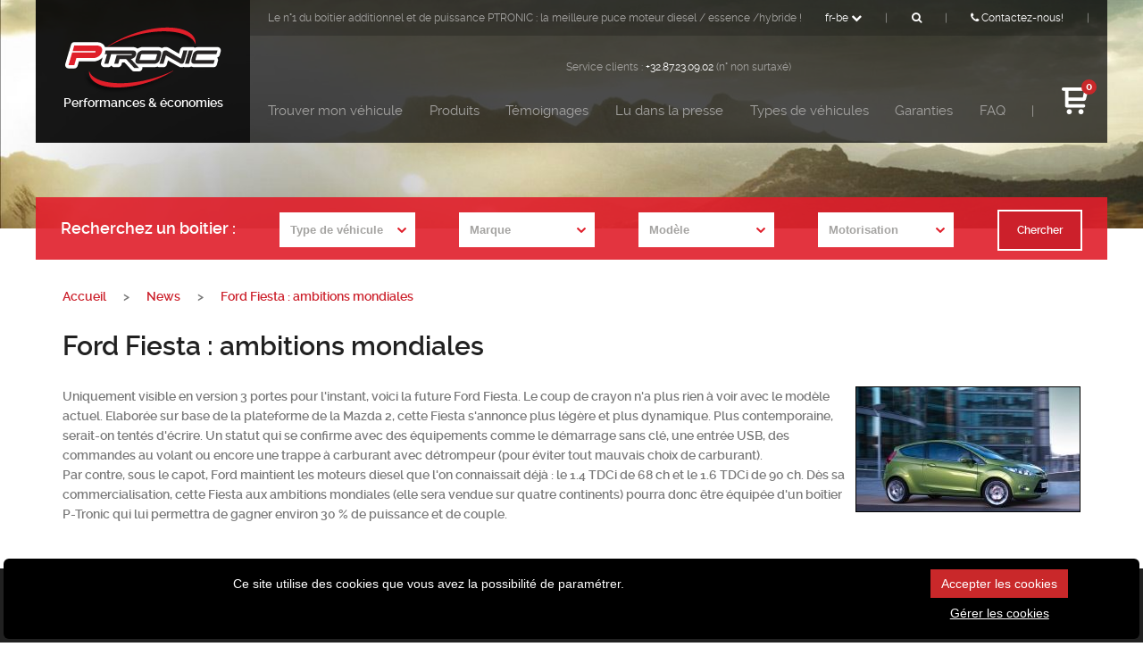

--- FILE ---
content_type: text/html; charset=ISO-8859-1
request_url: https://www.ptronic.be/news/ford-fiesta--ambitions-mondiales.htm
body_size: 4518
content:
<!DOCTYPE html PUBLIC "-//W3C//DTD XHTML 1.0 Transitional//EN" "http://www.w3.org/TR/xhtml1/DTD/xhtml1-transitional.dtd">
<html xmlns="https://www.w3.org/1999/xhtml" lang="fr-be">
<head>
<title>Ford Fiesta : ambitions mondiales</title>

<meta name="viewport" content="width=device-width, initial-scale=1.0, minimum-scale=1.0, maximum-scale=1.0, user-scalable=no" />        
<meta http-equiv="content-type" content="text/html; charset=ISO-8859-1" />
<meta name="format-detection" content="telephone=no">
<meta http-equiv="Cache-control" content="public">
<meta name="google-site-verification" content="n0EUQTMhDJEr4C7ehd1ICxhVATlSSiMHq-pXPY5-lXU" /><meta http-equiv="content-language" content="fr-BE" /><!-- Meta Pixel Code -->
    <script>
    !function(f,b,e,v,n,t,s)
    {if(f.fbq)return;n=f.fbq=function(){n.callMethod?
    n.callMethod.apply(n,arguments):n.queue.push(arguments)};
    if(!f._fbq)f._fbq=n;n.push=n;n.loaded=!0;n.version='2.0';
    n.queue=[];t=b.createElement(e);t.async=!0;
    t.src=v;s=b.getElementsByTagName(e)[0];
    s.parentNode.insertBefore(t,s)}(window, document,'script',
    'https://connect.facebook.net/en_US/fbevents.js');
    fbq('init', '969450691308452');
    fbq('track', 'PageView');
    </script>
    <noscript><img height="1" width="1" style="display:none"
    src="https://www.facebook.com/tr?id=763630742594020&ev=PageView&noscript=1"
    /></noscript>
    <!-- End Meta Pixel Code -->
<link rel="alternate" href="https://www.ptronic.be/news/ford-fiesta--ambitions-mondiales.htm" hreflang="fr-be" />
<link rel="alternate" href="https://www.ptronic.com/news/ford-fiesta-world-wide-ambitions.htm" hreflang="en" />
<link rel="alternate" href="https://www.ptronic.be/nl/neuws/ford-fiesta--wereldambities.htm" hreflang="nl" />
<link rel="alternate" href="https://www.ptronic.fr/actus/ford-fiesta--ambitions-mondiales.htm" hreflang="fr-fr" />
<link rel="alternate" href="https://www.ptronic.es/noticias.htm" hreflang="es" />
<meta name="description" content="" />
<meta name="keywords" content="" />

    <link rel="shortcut icon" href="/favicon.ico" />
    <link rel="stylesheet" href="/custom/css/app.css?v=9" type="text/css" media="screen" charset="utf-8" />
    <link rel="stylesheet" href="/custom/css/font-awesome.imp.css" type="text/css" media="screen" charset="utf-8" /> 
    <link rel="stylesheet" href="/custom/css/adapt/prettyPhoto.css" type="text/css" media="screen" charset="utf-8" />
    <link rel="stylesheet" href="/custom/css/customSelect.imp.css" type="text/css" media="screen" charset="utf-8" />
    <link rel="stylesheet" href="https://cdn.impulsion.be/css/impsnippets.css" type="text/css" media="screen" charset="utf-8" />
    

</head>
<body>
<div class="container">
    <div class="banners inner"> 
        
    </div>
    <div class="container_12 header inner">
        <div class="nav">
            <div class="container_12">
                <div class="logo"><a href="/">&nbsp;<img src="/images/logo.png" alt="Boitier additionnel P-Tronic"  title="Boitier additionnel P-Tronic" />&nbsp;<span class="noMobile"><br />Performances & économies</span></a></div>
                <div class="mobile switchMobileMenu">&nbsp;<span class="fa fa-bars"></span>&nbsp;</div>
                <div class="menus">                
                    <div class="fluidhorizontal mainmenu">
                        <ul>                
                            

<li><a class="" href="/catalogues-des-boitiers-additionnels.htm">Trouver mon véhicule</a></li>

<li><a class="" href="/infos-boitiers-additionnels.htm">Produits</a></li>

<li><a class="" href="/temoignages.htm">Témoignages</a></li>

<li><a class="" href="/presse.htm">Lu dans la presse</a></li>

<li><a class="" href="/types-de-vehicules.htm">Types de véhicules</a></li>

<li><a class="" href="/nos-engagements.htm">Garanties</a></li>

<li><a class="" href="/faq.htm">FAQ</a></li>

 
                            <li class="noMobile">|</li>
                            <li class="relative"><a href="/boutique/panier.htm"><span class="icon-cart noMobile"></span> <span class="inlinemobile">Panier</span> <span class="cartnbitems">0</span></a></li> 
                            <li class="stretch"></li> 
                        </ul>
                    </div>
                    <div class="fluidhorizontal topmenu">
                        <ul>                
                            <li class="noMobile no720 no960">Le n°1 du boitier additionnel et de puissance PTRONIC : la meilleure puce moteur diesel / essence /hybride !</li> <li class="relative navlang">
                                
                            <a class="switchlang"><span class="inlinemobile">Langue</span><span class="noMobile">fr-be</span> <span class="fa fa-chevron-down noMobile"></span></a>
                            <ul class="otherLanguages"><li><a hreflang="fr-be" href="https://www.ptronic.be/news/ford-fiesta--ambitions-mondiales.htm">Français (Belgique)</a></li><li><a hreflang="en" href="https://www.ptronic.com/news/ford-fiesta-world-wide-ambitions.htm">English</a></li><li><a hreflang="nl" href="https://www.ptronic.be/nl/neuws/ford-fiesta--wereldambities.htm">Nederlands</a></li><li><a hreflang="fr-fr" href="https://www.ptronic.fr/actus/ford-fiesta--ambitions-mondiales.htm">Français (France)</a></li><li><a hreflang="es" href="https://www.ptronic.es/noticias.htm">Español</a></li></ul>                            
                            </li>
                            <li class="noMobile">|</li> 
                            <li class="noMobile"><a class="searchengine"><span class="fa fa-search noMobile"></span></a></li> 
                            <li class="noMobile">|</li>
                            <li><a href="/contact.htm"><span class="fa fa-phone noMobile"></span> Contactez-nous!</a></li> 
                            <li class="noMobile">|</li>
                             
                            <li class="stretch"></li> 
                        </ul>
                    </div>                
                    <div class="fluidhorizontal customer_service noMobile">
                        <p class="txt12 align_center">Service clients : <span class="white">+32.87.23.09.02</span> (n° non surtaxé)</p>
                    </div>
                </div>
            </div>
        </div>
        <div class="cc" id="carConfigurator">
            <div class="container_12">
                <div class="ccWrapper">
                        <li>Recherchez un boitier <span class="noMobile">:</span><span class="fa fa-chevron-down inlinemobile"></span></li>
                        <li class="vtype button custom-select"></li>
                        <li class="brand button custom-select"></li>
                        <li class="model button custom-select"></li>
                        <li class="motorization button custom-select"></li>
                        <li class="no720 no960"><a class="redbutton2">Chercher</a></li> 
                        <li class="stretch"></li> 
                    </div>
            </div>
        </div>
    </div>
    <div class="container_12 content">
        <div class="breadcrumb"> <a href="/">Accueil</a> <span>&gt;</span> <a href='/news.htm'>News</a> <span>&gt;</span> <a href='/news/ford-fiesta--ambitions-mondiales.htm'>Ford Fiesta : ambitions mondiales</a> </div>
        <div class="wraptext4">
            <h1>Ford Fiesta : ambitions mondiales</h1><table width="100%"><tbody><tr><td align="justify"><img width="250" height="139" align="right" src="/files/images/actus/ford_fiesta.jpg" style="border: 1px solid rgb(0, 0, 0); margin-left: 10px;" alt="ford fiesta" /> <font size="2">Uniquement visible en version 3 portes pour l'instant, voici la future Ford Fiesta. Le coup de crayon n'a plus rien à voir avec le modèle actuel. Elaborée sur base de la plateforme de la Mazda 2, cette Fiesta s'annonce plus légère et plus dynamique. Plus contemporaine, serait-on tentés d'écrire. Un statut qui se confirme avec des équipements comme le démarrage sans clé, une entrée USB, des commandes au volant ou encore une trappe à carburant avec détrompeur (pour éviter tout mauvais choix de carburant).<br />Par contre, sous le capot, Ford maintient les moteurs diesel que l'on connaissait déjà : le 1.4 TDCi de 68 ch et le 1.6 TDCi de 90 ch. Dès sa commercialisation, cette Fiesta aux ambitions mondiales (elle sera vendue sur quatre continents) pourra donc être équipée d'un boîtier P-Tronic qui lui permettra de gagner environ 30 % de puissance et de couple.&nbsp;</font><br /></td></tr></tbody></table>
            <div class="clear"></div>            
        </div>
    </div>    
    <div class="stripe footer">
        <div class="container_12">
            <div class="grid_4">
                <h4>PTRONIC</h4>
                <ul>
                    <li><a href="/qui-sommes-nous.htm">Qui sommes-nous ?<a/></li>
                    <li><a href="/temoignages.htm">Témoignages<a/></li>
                    <li><a href="/nos-engagements.htm">Nos engagements<a/></li>
                    <li><a href="/presse.htm">Lu dans la presse<a/></li>
                    <li><a href="/conditions-generales.htm">Conditions générales<a/></li>
                    <li><a href="/confidentialite.htm">Vie privée et confidentialité<a/></li>
                    <li><a href="/sitemap.htm">Plan du site<a/></li>                    
                </ul>
                <h4>Mon compte</h4>
                <ul>
                    <li><a href="/boutique/panier.htm">Mon panier<a/></li>
                    <li><a href="/boutique/identification.htm">Suivi de ma commande<a/></li>
                </ul>
            </div>
            <div class="grid_4">
                <h4>Catalogue</h4>
                
<ul>    
<li><a href="/boitier-additionnel/voitures.htm"> Boitier additionnel <h4>Voiture, SUV, pickup</h4>Véhicules particuliers</a></li>

    
<li><a href="/boitier-additionnel/utilitaires.htm"> Boitier additionnel <h4>Utilitaire léger</h4>Camionnettes et fourgons</a></li>

    
<li><a href="/boitier-additionnel/motorhomes.htm"> Boitier additionnel <h4>Camping-car</h4>Motorhomes et vans aménagés</a></li>

    
<li><a href="/boitier-additionnel/bateaux.htm"> Boitier additionnel <h4>Bateau</h4>Moteurs marins</a></li>

    
<li><a href="/boitier-additionnel/tracteurs.htm"> Boitier additionnel <h4>Agricole</h4>Tracteurs, moissonneuses, ensileuses</a></li>

    
<li><a href="/boitier-additionnel/engins-forestiers.htm"> Boitier additionnel <h4>Engin forestier</h4>Abatteuses, porteurs</a></li>

</ul>

                <p><img src="/custom/images/logos/tuv-white.png" /></p>
                <h4>Mode de livraison</h4>
                <p><img src="/custom/images/logos/tnt-white.png" /></p>
                <h4>Certifié</h4>
                <p><img src="/custom/images/logos/iso-white.png" /></p>
            </div>
            <div class="grid_4">
                <h4>Service clients</h4>
                <ul>
                    <li><a href="/faq.htm">Aide / FAQ<a/></li>
                    <li><a href="/contact.htm">Contactez-nous!<a/></li>
                    <li><a href="/service-clients/frais-de-port.htm">Frais de port et délais de livraison<a/></li>
                    <li><a href="/service-clients/echange-et-remboursement.htm">Echange et remboursement<a/></li>
                    <li><a href="/service-clients/commande-hors-cee.htm">Commande hors CEE<a/></li>
                    <li><a href="/service-clients/commande-intracommunautaire.htm">Commande intracommunautaire<a/></li>
                </ul>
                
                
                <h4>Suivez-nous</h4>
                <div class="sociallinks">
                    <a href="https://www.facebook.com/boitierptronic" target="_blank"><span class="fa fa-facebook"></span></a> 
                    <a href="https://www.youtube.com/user/ptronic001" target="_blank"><span class="fa fa-youtube"></span></a> 
                    <a href="https://plus.google.com/114833293521763159650/posts" target="_blank"><span class="fa fa-google-plus"></span></a> 
                </div>
                <h4>Paiements</h4>
                <p><img src="/custom/images/logos/sprite-payment-white.png" /></p>
            </div>            
        </div>
        
    </div>
    <div class="stripe baseline">
        <div class="container_12">  

                © P-Tronic - Avenue Andromède, 12 - 4802 Heusy - Belgique

        </div> 
    </div>
</div>

        <div class="impsnippet impsnippet_h_info" id="gdpr_cookies_settings_alert" data-refresh="">
            <div class="impsnippet_h_info_msg" style="background-color:#000000;">
               <div class="impsnippet_row responsive">
                  <div style="max-height: 80px; overflow: auto; text-align: center; padding-top: 8px;" class="impsnippet_col impsnippet_col_3 impsnippet_text_justify">
                     <p>Ce site utilise des cookies que vous avez la possibilité de paramétrer. </p>
                  </div>
                  <div class="impsnippet_col impsnippet_col_1 impsnippet_text_center">
                     <p> <a href="#" class="impsnippet_btn impsnippet_btn_primary" id="gdpr_accept_cookies" style="background-color:#c9282a;">Accepter les cookies</a> <a href="#" class="impsnippet_btn impsnippet_btn_transparent" id="gdpr_set_cookies">Gérer les cookies</a> </p>
                  </div>
               </div>
            </div>
         </div>
    <script type="text/javascript" src="/scripts/jquery-1.11.3.min.js" charset="utf-8"></script>
    <script type="text/javascript" src="/scripts/jquery-ui.min.js" charset="utf-8"></script>
    <script type="text/javascript" src="/scripts/modernizr.min.js" charset="utf-8"></script>        
    <script type="text/javascript" src="/custom/js/jquery.bxslider.imp.js" charset="utf-8"></script>
    <script type="text/javascript" src="/custom/js/jquery.prettyPhoto.js" charset="utf-8"></script> 
    <script type="text/javascript" src="/custom/js/jquery.validate.imp.js" charset="utf-8"></script> 
    <script type="text/javascript" src="/custom/js/chosen.jquery.min.js" charset="utf-8"></script>  
    <script type="text/javascript" src="/custom/js/matchHeight.js" charset="utf-8"></script>    
    <script type="text/javascript" src="/js/impulsion.js"></script>
    <script type="text/javascript" src="/custom/js/customs.js" charset="utf-8"></script>   
    
    <script src="https://cdn.impulsion.be/js/impSnippets.js"></script>   


<!-- Google tag (gtag.js) -->
<script async src="https://www.googletagmanager.com/gtag/js?id=G-08353GKG52"></script>
<script>
  window.dataLayer = window.dataLayer || [];
  function gtag(){dataLayer.push(arguments);}
  gtag('js', new Date());
  gtag('config', 'G-08353GKG52');
</script>

<!-- Hotjar Tracking Code for https://www.ptronic.be -->
<script>
    (function(h,o,t,j,a,r){
        h.hj=h.hj||function(){(h.hj.q=h.hj.q||[]).push(arguments)};
        h._hjSettings={hjid:799850,hjsv:6};
        a=o.getElementsByTagName('head')[0];
        r=o.createElement('script');r.async=1;
        r.src=t+h._hjSettings.hjid+j+h._hjSettings.hjsv;
        a.appendChild(r);
    })(window,document,'https://static.hotjar.com/c/hotjar-','.js?sv=');
</script>


</body>
</html>


--- FILE ---
content_type: text/css
request_url: https://www.ptronic.be/custom/css/app.css?v=9
body_size: 16520
content:
/*@import 'vendor-extensions/bootstrap';
@import 'vendor-extensions/slick';*/
/* `XHTML, HTML4, HTML5 Reset
----------------------------------------------------------------------------------------------------*/
a,
abbr,
acronym,
address,
applet,
article,
aside,
audio,
b,
big,
blockquote,
body,
canvas,
caption,
center,
cite,
code,
dd,
del,
details,
dfn,
dialog,
div,
dl,
dt,
em,
embed,
fieldset,
figcaption,
figure,
font,
footer,
form,
h1,
h2,
h3,
h4,
h5,
h6,
header,
hgroup,
hr,
html,
i,
iframe,
img,
ins,
kbd,
label,
legend,
li,
mark,
menu,
meter,
nav,
object,
ol,
output,
p,
pre,
progress,
q,
rp,
rt,
ruby,
s,
samp,
section,
small,
span,
strike,
strong,
sub,
summary,
sup,
table,
tbody,
td,
tfoot,
th,
thead,
time,
tr,
tt,
u,
ul,
var,
video,
xmp {
  border: 0;
  margin: 0;
  padding: 0;
  font-size: 100%; }

html,
body {
  height: 100%; }

article,
aside,
details,
figcaption,
figure,
footer,
header,
hgroup,
menu,
nav,
section {
  /*
    Override the default (display: inline) for
    browsers that do not recognize HTML5 tags.
  
    IE8 (and lower) requires a shiv:
    http://ejohn.org/blog/html5-shiv
  */
  display: block; }

b,
strong {
  /*
    Makes browsers agree.
    IE + Opera = font-weight: bold.
    Gecko + WebKit = font-weight: bolder.
  */
  font-weight: bold; }

img {
  color: transparent;
  font-size: 0;
  vertical-align: middle;
  /*
    For IE.
    http://css-tricks.com/ie-fix-bicubic-scaling-for-images
  */
  -ms-interpolation-mode: bicubic; }

li {
  /*
    For IE6 + IE7:
  
    "display: list-item" keeps bullets from
    disappearing if hasLayout is triggered.
  */
  display: list-item;
  list-style: none; }

table {
  border-collapse: collapse;
  border-spacing: 0; }

th,
td,
caption {
  font-weight: normal;
  vertical-align: top;
  text-align: left; }

q {
  quotes: none; }

q:before,
q:after {
  content: '';
  content: none; }

sub,
sup,
small {
  font-size: 75%; }

sub,
sup {
  line-height: 0;
  position: relative;
  vertical-align: baseline; }

sub {
  bottom: -0.25em; }

sup {
  top: -0.5em; }

svg {
  /*
    For IE9. Without, occasionally draws shapes
    outside the boundaries of <svg> rectangle.
  */
  overflow: hidden; }

/*
  960 Grid System ~ Text CSS.
  Learn more ~ http://960.gs/

  Licensed under GPL and MIT.
*/
/* `Basic HTML
----------------------------------------------------------------------------------------------------*/
/* Generated by Font Squirrel (http://www.fontsquirrel.com) on May 13, 2015 */
@font-face {
  font-family: 'ralewayextrabold';
  src: url("/custom/css/fonts/raleway-extrabold-webfont.eot");
  src: url("/custom/css/fonts/raleway-extrabold-webfont.eot?#iefix") format("embedded-opentype"), url("/custom/css/fonts/raleway-extrabold-webfont.woff2") format("woff2"), url("/custom/css/fonts/raleway-extrabold-webfont.woff") format("woff"), url("/custom/css/fonts/raleway-extrabold-webfont.ttf") format("truetype"), url("/custom/css/fonts/raleway-extrabold-webfont.svg#ralewayextrabold") format("svg");
  font-weight: normal;
  font-style: normal; }
@font-face {
  font-family: 'ralewayextrabold_italic';
  src: url("/custom/css/fonts/raleway-extrabolditalic-webfont.eot");
  src: url("/custom/css/fonts/raleway-extrabolditalic-webfont.eot?#iefix") format("embedded-opentype"), url("/custom/css/fonts/raleway-extrabolditalic-webfont.woff2") format("woff2"), url("/custom/css/fonts/raleway-extrabolditalic-webfont.woff") format("woff"), url("/custom/css/fonts/raleway-extrabolditalic-webfont.ttf") format("truetype"), url("/custom/css/fonts/raleway-extrabolditalic-webfont.svg#ralewayextrabold_italic") format("svg");
  font-weight: normal;
  font-style: normal; }
@font-face {
  font-family: 'ralewaysemibold';
  src: url("/custom/css/fonts/raleway-semibold-webfont.eot");
  src: url("/custom/css/fonts/raleway-semibold-webfont.eot?#iefix") format("embedded-opentype"), url("/custom/css/fonts/raleway-semibold-webfont.woff2") format("woff2"), url("/custom/css/fonts/raleway-semibold-webfont.woff") format("woff"), url("/custom/css/fonts/raleway-semibold-webfont.ttf") format("truetype"), url("/custom/css/fonts/raleway-semibold-webfont.svg#ralewaysemibold") format("svg");
  font-weight: normal;
  font-style: normal; }
@font-face {
  font-family: 'ralewaysemibold_italic';
  src: url("/custom/css/fonts/raleway-semibolditalic-webfont.eot");
  src: url("/custom/css/fonts/raleway-semibolditalic-webfont.eot?#iefix") format("embedded-opentype"), url("/custom/css/fonts/raleway-semibolditalic-webfont.woff2") format("woff2"), url("/custom/css/fonts/raleway-semibolditalic-webfont.woff") format("woff"), url("/custom/css/fonts/raleway-semibolditalic-webfont.ttf") format("truetype"), url("/custom/css/fonts/raleway-semibolditalic-webfont.svg#ralewaysemibold_italic") format("svg");
  font-weight: normal;
  font-style: normal; }
/* Generated by Font Squirrel (http://www.fontsquirrel.com) on May 13, 2015 */
@font-face {
  font-family: 'ralewaybold';
  src: url("/custom/css/fonts/raleway-bold-webfont.eot");
  src: url("/custom/css/fonts/raleway-bold-webfont.eot?#iefix") format("embedded-opentype"), url("/custom/css/fonts/raleway-bold-webfont.woff2") format("woff2"), url("/custom/css/fonts/raleway-bold-webfont.woff") format("woff"), url("/custom/css/fonts/raleway-bold-webfont.ttf") format("truetype"), url("/custom/css/fonts/raleway-bold-webfont.svg#ralewaybold") format("svg");
  font-weight: normal;
  font-style: normal; }
@font-face {
  font-family: 'ralewayitalic';
  src: url("/custom/css/fonts/raleway-italic-webfont.eot");
  src: url("/custom/css/fonts/raleway-italic-webfont.eot?#iefix") format("embedded-opentype"), url("/custom/css/fonts/raleway-italic-webfont.woff2") format("woff2"), url("/custom/css/fonts/raleway-italic-webfont.woff") format("woff"), url("/custom/css/fonts/raleway-italic-webfont.ttf") format("truetype"), url("/custom/css/fonts/raleway-italic-webfont.svg#ralewayitalic") format("svg");
  font-weight: normal;
  font-style: normal; }
@font-face {
  font-family: 'ralewayregular';
  src: url("/custom/css/fonts/raleway-regular-webfont.eot");
  src: url("/custom/css/fonts/raleway-regular-webfont.eot?#iefix") format("embedded-opentype"), url("/custom/css/fonts/raleway-regular-webfont.woff2") format("woff2"), url("/custom/css/fonts/raleway-regular-webfont.woff") format("woff"), url("/custom/css/fonts/raleway-regular-webfont.ttf") format("truetype"), url("/custom/css/fonts/raleway-regular-webfont.svg#ralewayregular") format("svg");
  font-weight: normal;
  font-style: normal; }
body {
  font: 14px/1.6 'ralewaysemibold', Arial, 'Liberation Sans', FreeSans, sans-serif; }

hr {
  border: 0 #ccc solid;
  border-top-width: 1px;
  clear: both;
  height: 0; }

/* `Headings
----------------------------------------------------------------------------------------------------*/
h1 {
  font-size: 28px; }

h2 {
  font-size: 22px; }

h3 {
  font-size: 18px; }

h4 {
  font-size: 16px; }

h5 {
  font-size: 15px; }

h6 {
  font-size: 14px; }

/* `Spacing
----------------------------------------------------------------------------------------------------*/
ol {
  list-style: decimal; }

ul {
  list-style: disc; }

li {
  margin-left: 30px; }

p,
dl,
hr,
h1,
h2,
h3,
h4,
h5,
h6,
ol,
ul,
pre,
table,
address,
fieldset,
figure {
  margin-bottom: 20px; }

body {
  background: #fff;
  color: #212121; }

h1,
h2,
h3,
h4,
h5,
h6 {
  line-height: 1; }

a {
  text-decoration: none;
  cursor: pointer; }

small {
  font-size: 11px; }

/* `Misc Classes
----------------------------------------------------------------------------------------------------*/
.align_center {
  text-align: center; }

.align_right {
  text-align: right; }

/* `Code
----------------------------------------------------------------------------------------------------*/
pre,
code {
  font-size: 12px;
  font-family: Menlo, Courier, monospace; }

pre,
.notice {
  background: #ffe;
  border: 1px solid;
  border-color: #eed #ccb #bba #ddc;
  overflow: auto;
  padding: 10px 0 10px 10px; }

* html pre {
  overflow: hidden;
  width: 97%; }

code {
  background: #ff9;
  padding: 0 2px; }

/*custom*/
.banners {
  position: absolute;
  width: 100%;
  top: 0;
  height: 700px;
  overflow: hidden; }
  .banners .bannersWrapper .slide {
    background: transparent none no-repeat center center;
    -webkit-background-size: cover;
    -moz-background-size: cover;
    -o-background-size: cover;
    background-size: cover;
    width: 100%;
    height: 700px;
    position: relative; }
    .banners .bannersWrapper .slide .overprint {
      padding-top: 250px;
      color: #ffffff; }
      .banners .bannersWrapper .slide .overprint .h1 {
        color: #ffffff;
        font-size: 36px;
        line-height: 1.5; }
        .banners .bannersWrapper .slide .overprint .h1 span {
          text-transform: uppercase;
          font-size: 48px;
          font-weight: bold;
          font-family: 'ralewayextrabold', Arial, 'Liberation Sans', FreeSans, sans-serif; }
  .banners.inner {
    height: 256px;
    background: transparent url(/banner_images/inner.jpg) no-repeat left center;
    -webkit-background-size: cover;
    -moz-background-size: cover;
    -o-background-size: cover;
    background-size: cover; }
  .banners .dots {
    position: absolute;
    width: 100%;
    bottom: 150px; }
    .banners .dots .dot {
      width: 12px;
      height: 12px;
      border: 2px solid #ffffff;
      background-color: transparent;
      display: inline-block;
      margin-right: 8px;
      cursor: pointer; }
      .banners .dots .dot.pager-active {
        background-color: #c9282a;
        background-color: rgba(224, 31, 43, 0.9); }

.header {
  position: relative;
  height: 700px; }
  .header.inner {
    height: 256px; }
  .header .nav {
    overflow: hidden;
    z-index: 40000;
    position: absolute;
    top: 0;
    left: 0;
    right: 0; }
    .header .nav .container_12 {
      background: #000000;
      background: rgba(0, 0, 0, 0.7);
      height: 160px; }
    .header .nav [class^=grid] {
      height: 160px; }
    .header .nav .logo {
      background: #000000;
      background: rgba(0, 0, 0, 0.7);
      float: left;
      width: 20%;
      height: 160px;
      text-align: center; }
      .header .nav .logo img {
        max-width: 90%;
        height: auto; }
      .header .nav .logo a {
        color: #ffffff;
        margin-top: 30px;
        display: block; }
    .header .nav .menus {
      position: relative;
      float: left;
      width: 80%;
      height: 160px;
      color: #a5a4a2;
      font-family: 'ralewayregular', Arial, 'Liberation Sans', FreeSans, sans-serif; }
      .header .nav .menus .fluidhorizontal {
        display: block;
        position: absolute;
        text-align: justify;
        -ms-text-justify: distribute-all-lines;
        text-justify: distribute-all-lines;
        width: 100%; }
        .header .nav .menus .fluidhorizontal ul, .header .nav .menus .fluidhorizontal p {
          margin: 0 20px 0 20px; }
        .header .nav .menus .fluidhorizontal.topmenu {
          line-height: 40px;
          font-size: 12px;
          background: #000000;
          background-color: rgba(0, 0, 0, 0.2); }
          .header .nav .menus .fluidhorizontal.topmenu a {
            color: #ffffff;
            text-decoration: none;
            transition: all .2s; }
            .header .nav .menus .fluidhorizontal.topmenu a.current, .header .nav .menus .fluidhorizontal.topmenu a:hover {
              color: #ffffff; }
          .header .nav .menus .fluidhorizontal.topmenu .otherLanguages {
            position: absolute;
            left: 0;
            top: 30px;
            margin: 0 0 0 -12px;
            background: #000000;
            background-color: rgba(0, 0, 0, 0.8);
            display: none;
            z-index: 9000; }
            .header .nav .menus .fluidhorizontal.topmenu .otherLanguages li {
              display: block;
              padding: 0 12px 0 12px;
              white-space: nowrap;
              line-height: 170%; }
              .header .nav .menus .fluidhorizontal.topmenu .otherLanguages li a {
                color: #a5a4a2;
                transition: all .2s; }
                .header .nav .menus .fluidhorizontal.topmenu .otherLanguages li a:hover {
                  color: #ffffff; }
          .header .nav .menus .fluidhorizontal.topmenu .searchengineinput {
            width: 0;
            margin-left: 10px;
            background-color: #000000;
            color: #ffffff;
            border: none;
            padding: 0 5px 0 5px;
            border-radius: 8px;
            -webkit-border-radius: 8px;
            -moz-border-radius: 8px;
            border-radius: 8px;
            text-align: center; }
        .header .nav .menus .fluidhorizontal.customer_service {
          top: 66px; }
        .header .nav .menus .fluidhorizontal.mainmenu {
          bottom: 24px; }
          .header .nav .menus .fluidhorizontal.mainmenu a {
            color: #a5a4a2;
            text-decoration: none;
            font-size: 15px;
            padding-bottom: 3px;
            transition: all .2s; }
            .header .nav .menus .fluidhorizontal.mainmenu a.current, .header .nav .menus .fluidhorizontal.mainmenu a:hover {
              color: #ffffff;
              border-bottom: 2px solid #ffffff; }
          .header .nav .menus .fluidhorizontal.mainmenu .icon-cart {
            width: 32px;
            height: 32px;
            background: transparent url(/custom/images/cart32.png) no-repeat center center;
            display: inline-block; }
            .header .nav .menus .fluidhorizontal.mainmenu .icon-cart:hover {
              text-decoration: none;
              border: none; }
        .header .nav .menus .fluidhorizontal li {
          display: inline-block;
          *display: inline;
          zoom: 1;
          color: #a5a4a2;
          padding: 0;
          margin: 0; }
          .header .nav .menus .fluidhorizontal li.langs {
            height: 20px;
            line-height: 22px;
            background-color: #71716c;
            border: 1px solid #949492;
            margin-top: 6px;
            position: relative;
            padding: 0 8px 0 22px; }
            .header .nav .menus .fluidhorizontal li.langs span {
              display: inline-block;
              color: #ffffff;
              text-decoration: none;
              margin-left: 5px;
              text-align: center;
              cursor: pointer; }
              .header .nav .menus .fluidhorizontal li.langs span.flag {
                background: transparent url("/images/flags/be.png") no-repeat center center;
                width: 21px;
                height: 14px; }
              .header .nav .menus .fluidhorizontal li.langs span.fa-globe {
                -webkit-border-radius: 50%;
                -moz-border-radius: 50%;
                border-radius: 50%;
                position: absolute;
                background-color: #ffffff;
                color: #999999;
                top: -5px;
                left: -14px;
                width: 28px;
                height: 28px;
                line-height: 28px;
                font-size: 36px; }
          .header .nav .menus .fluidhorizontal li.stretch {
            width: 100%;
            display: inline-block;
            font-size: 0;
            line-height: 0; }
  .header .cc {
    position: absolute;
    width: 100%;
    bottom: -35px;
    font-size: 18px;
    z-index: 40000; }
    .header .cc .container_12 {
      /*background: #000000;
      background: rgba(0,0,0,0.7);*/
      background-color: #c9282a;
      background-color: rgba(224, 31, 43, 0.9);
      height: 70px; }
    .header .cc.fixedcc {
      position: fixed;
      bottom: auto;
      top: 0;
      left: 0;
      right: 0;
      width: auto;
      z-index: 80000; }
    .header .cc .ccWrapper {
      margin: 14px 28px 14px 28px;
      line-height: 42px;
      text-align: justify;
      -ms-text-justify: distribute-all-lines;
      text-justify: distribute-all-lines; }
      .header .cc .ccWrapper li {
        display: inline-block;
        *display: inline;
        zoom: 1;
        /*color: $gray1;*/
        color: #ffffff;
        padding: 0;
        margin: 0; }
        .header .cc .ccWrapper li ul {
          display: inline-block;
          *display: inline; }
        .header .cc .ccWrapper li.stretch {
          width: 100%;
          display: inline-block;
          font-size: 0;
          line-height: 0; }
        .header .cc .ccWrapper li .redbutton2 {
          padding: 0 20px 0 20px;
          font-size: 12px;
          border: 2px solid #ffffff; }
        .header .cc .ccWrapper li .sw {
          display: inline-block;
          width: 150px; }

.incentives {
  text-align: center;
  font-weight: bold;
  color: #000000;
  font-family: 'ralewaybold', Arial, 'Liberation Sans', FreeSans, sans-serif; }
  .incentives p {
    margin-top: 18px; }
  .incentives .circlebutton1 {
    display: inline-block;
    width: 110px;
    height: 110px;
    line-height: 110px;
    background-color: #ffffff;
    border: 3px solid #ededed;
    -webkit-border-radius: 50%;
    -moz-border-radius: 50%;
    border-radius: 50%;
    transition: all .2s; }
    .incentives .circlebutton1:hover {
      background-color: #f2f2f2; }

.incentivespager {
  height: 70px;
  margin-top: 20px;
  margin-bottom: 20px; }
  .incentivespager span {
    position: absolute;
    line-height: 50px;
    display: inline-block;
    width: 50px;
    height: 50px;
    -webkit-border-radius: 50%;
    -moz-border-radius: 50%;
    border-radius: 50%;
    text-align: center;
    font-size: 18px;
    cursor: pointer;
    color: #000000; }
    .incentivespager span.fa-chevron-left {
      left: 0;
      color: red;
      z-index: 600;
      background-color: #f3f3f3;
      -webkit-border-radius: 0;
      -moz-border-radius: 0;
      border-radius: 0; }
    .incentivespager span.fa-chevron-right {
      right: 0;
      color: #c9282a;
      z-index: 600;
      background-color: #f3f3f3;
      -webkit-border-radius: 0;
      -moz-border-radius: 0;
      border-radius: 0; }
    .incentivespager span.focus {
      background-color: #c9282a;
      color: #ffffff; }
    .incentivespager span.numeric {
      z-index: 500;
      font-family: Arial, sans-serif; }

.content {
  color: #797979; }
  .content h1,
  .content h2,
  .content h3,
  .content h4,
  .content h6 {
    color: #212121; }
  .content h5 {
    color: #c9282a;
    font-family: 'ralewayextrabold', Arial, sans-serif;
    margin-bottom: 10px;
    font-weight: normal; }
  .content h1 {
    margin-bottom: 30px;
    font-size: 30px; }
  .content a {
    color: #cc202b;
    text-decoration: none;
    cursor: pointer;
    transition: all .2s; }
    .content a:hover {
      color: #f42b38; }
  .content .twoThird {
    float: left;
    width: 64%; }
  .content .oneThird {
    float: right;
    width: 32%; }
  .content .threeQuarter {
    float: left;
    width: 73%; }
  .content .oneQuarter {
    float: right;
    width: 23%; }
  .content .semiCol {
    float: left;
    width: 48%; }
    .content .semiCol.second {
      float: right; }
  .content .breadcrumb {
    padding: 65px 30px 0 30px; }
    .content .breadcrumb span, .content .breadcrumb a {
      display: inline-block;
      margin-right: 16px; }
  .content p img {
    max-width: 100%;
    height: auto; }

.stripe img {
  max-width: 100%;
  height: auto; }
.stripe.stripe1 {
  background-color: #f3f3f3;
  padding: 60px 0 60px 0; }
.stripe.stripe2 {
  background-color: #4c4c4c;
  padding: 60px 0 60px 0;
  font-size: 20px;
  color: #ffffff; }
.stripe.p {
  min-height: 500px;
  position: relative;
  overflow: hidden; }
  .stripe.p img {
    position: absolute;
    top: 0;
    bottom: 0;
    left: 0;
    right: 0;
    width: 100%;
    max-width: 100%;
    height: auto; }
.stripe.fwpicture {
  height: 440px;
  position: relative;
  overflow: hidden;
  background: transparent url(/files/images/pers/bg.jpg) no-repeat center center;
  -webkit-background-size: cover;
  -moz-background-size: cover;
  -o-background-size: cover;
  background-size: cover; }
  .stripe.fwpicture .overlay {
    position: absolute;
    top: 0;
    bottom: 0;
    left: 0;
    right: 0;
    background: #000000;
    background-color: rgba(0, 0, 0, 0.7); }
.stripe.footer {
  background-color: #212121;
  padding: 60px 0 60px 0; }
  .stripe.footer img {
    margin-bottom: 40px; }
  .stripe.footer h1, .stripe.footer h2, .stripe.footer h3, .stripe.footer h4, .stripe.footer p {
    color: #ffffff; }
  .stripe.footer ul {
    margin-bottom: 40px; }
    .stripe.footer ul li {
      list-style-position: inside;
      margin: 0;
      padding: 0; }
  .stripe.footer a {
    color: #ffffff;
    color: rgba(255, 255, 255, 0.5);
    text-decoration: none;
    cursor: pointer;
    transition: all .2s; }
    .stripe.footer a:hover {
      color: white; }
  .stripe.footer img {
    max-width: 100%;
    height: auto;
    margin-bottom: 40px; }
  .stripe.footer .sociallinks {
    margin-bottom: 40px; }
    .stripe.footer .sociallinks a {
      display: inline-block;
      margin-right: 10px;
      font-size: 20px;
      color: #ffffff; }
.stripe.baseline {
  background-color: #2c2c2c;
  padding: 35px 0 35px 0;
  color: #ffffff;
  color: rgba(255, 255, 255, 0.5); }

.pers {
  text-align: center; }
  .pers .slide {
    height: 440px; }
    .pers .slide p {
      text-align: center;
      color: #ffffff;
      font-size: 24px;
      position: relative; }
      .pers .slide p .quotes {
        color: #ffffff;
        color: rgba(255, 255, 255, 0.3);
        font-size: 100px;
        position: absolute; }
        .pers .slide p .quotes.open {
          top: -50px;
          left: -60px; }
        .pers .slide p .quotes.close {
          bottom: -50px;
          right: -60px; }
      .pers .slide p a {
        color: #ffffff; }

.perspager {
  position: absolute;
  width: 100%;
  height: 50px;
  bottom: 20px;
  z-index: 6000;
  text-align: center; }
  .perspager .dot {
    width: 12px;
    height: 12px;
    border: 2px solid #ffffff;
    background-color: transparent;
    display: inline-block;
    margin-right: 8px;
    cursor: pointer; }
    .perspager .dot.pager-active {
      background-color: #c9282a;
      background-color: rgba(224, 31, 43, 0.9); }
  .perspager .fa-chevron-left,
  .perspager .fa-chevron-right {
    display: block;
    position: absolute;
    color: #c1c1c2;
    z-index: 600;
    transition: all .2s;
    cursor: pointer;
    top: -180px;
    font-size: 30px; }
    .perspager .fa-chevron-left:hover,
    .perspager .fa-chevron-right:hover {
      color: red; }
  .perspager .fa-chevron-left {
    left: -100px; }
  .perspager .fa-chevron-right {
    right: -100px; }

.testimonialsPro {
  overflow: hidden; }
  .testimonialsPro .slide {
    background-color: #ebebeb;
    position: relative;
    z-index: 3000; }
    .testimonialsPro .slide img {
      width: 100%;
      height: auto; }
    .testimonialsPro .slide p {
      padding: 20px;
      margin-bottom: 0;
      color: #000000; }
    .testimonialsPro .slide a {
      display: block;
      position: absolute;
      bottom: 0;
      left: 0;
      right: 0;
      background-color: #c9282a;
      background-color: rgba(224, 31, 43, 0.9);
      color: #ffffff !important;
      padding: 16px;
      text-align: center;
      transition: all .2s; }
      .testimonialsPro .slide a:hover {
        color: #ffffff;
        background-color: #c9282a;
        background-color: #e01f2b; }

.testimonialsPropager {
  position: absolute;
  width: 100%;
  height: 50px;
  top: 0;
  z-index: 100;
  text-align: center; }
  .testimonialsPropager .fa-chevron-left,
  .testimonialsPropager .fa-chevron-right {
    display: block;
    position: absolute;
    color: #c1c1c2;
    z-index: 600;
    transition: all .2s;
    cursor: pointer;
    top: 170px;
    font-size: 30px; }
    .testimonialsPropager .fa-chevron-left:hover,
    .testimonialsPropager .fa-chevron-right:hover {
      color: red; }
  .testimonialsPropager .fa-chevron-left {
    left: -40px; }
  .testimonialsPropager .fa-chevron-right {
    right: -40px; }

.testimonialsPpl {
  margin-top: 70px; }
  .testimonialsPpl .item {
    border-bottom: 2px solid #f3f3f3;
    margin-bottom: 20px;
    padding-right: 60px; }
  .testimonialsPpl .ppl {
    color: #000000;
    font-family: 'ralewaybold', Arial, 'Liberation Sans', FreeSans, sans-serif; }
  .testimonialsPpl .score {
    position: relative;
    display: inline-block;
    width: 92px;
    margin-right: 28px;
    margin-bottom: 28px; }
  .testimonialsPpl .score .val {
    position: absolute;
    top: 0px;
    left: 0px;
    height: 100%;
    background-color: #e01f2b;
    z-index: 60; }
  .testimonialsPpl .score .stars {
    position: absolute;
    top: 0px;
    left: 0px;
    height: 100%;
    background: transparent url("/custom/images/stars.png") no-repeat center center;
    width: 92px;
    z-index: 70; }

.lastTestimonial img {
  width: 100%;
  height: auto;
  margin-bottom: 33px; }
.lastTestimonial .intro {
  height: 480px; }

.tenincentives {
  overflow: hidden; }
  .tenincentives .intro {
    height: 480px; }
    .tenincentives .intro .ww {
      height: 400px; }
  .tenincentives .incentivespager {
    width: 100%;
    overflow: hidden;
    position: relative; }

.lastNews .intro {
  height: 480px; }
.lastNews li {
  clear: both;
  margin: 0;
  padding: 0; }
  .lastNews li a {
    display: block;
    transition: all .2s; }
    .lastNews li a span {
      display: block; }
      .lastNews li a span.prev {
        float: left;
        width: 45%;
        margin-right: 5%; }
        .lastNews li a span.prev img {
          transition: all .2s;
          width: 100%;
          height: auto;
          margin-bottom: 20px; }
      .lastNews li a span.date {
        color: #212121;
        margin-bottom: 12px; }
    .lastNews li a:hover img {
      -ms-filter: "progid:DXImageTransform.Microsoft.Alpha(Opacity=($a*100))";
      filter: alpha(opacity=80);
      opacity: 0.8; }

#faqContainer .reponse {
  display: none; }

.product {
  margin-top: 50px; }
  .product .contact {
    background-color: #212121;
    padding: 25px; }
    .product .contact a {
      display: block;
      color: #ffffff;
      text-decoration: none;
      font-family: 'ralewayextrabold', Arial, sans-serif;
      font-weight: bold;
      font-size: 16px; }
    .product .contact span {
      display: block; }
    .product .contact .phone {
      padding-left: 60px;
      background: transparent url(/custom/images/grayphone.png) no-repeat left center;
      margin-top: 20px; }
    .product .contact .mail {
      padding-right: 60px;
      background: transparent url(/custom/images/graymail.png) no-repeat right center;
      margin-top: 20px; }
  .product .tabs {
    margin-top: 70px;
    border-bottom: 2px solid #000000; }
    .product .tabs span {
      display: inline-block;
      padding: 18px;
      margin-right: 5px;
      background-color: #f3f3f3;
      color: #000000;
      transition: all .2s;
      cursor: pointer; }
      .product .tabs span:hover, .product .tabs span.current {
        background-color: #000000;
        color: #ffffff; }
  .product .tab {
    display: none;
    padding: 20px;
    min-height: 350px; }
    .product .tab .testimonialsPpl p {
      font-family: 'ralewayregular', Arial, sans-serif; }
  .product table {
    width: 100%; }
  .product tr:nth-child(even) {
    background-color: #ffffff; }
  .product tr:nth-child(odd) {
    background-color: #f9f9f9; }
  .product th, .product td {
    text-indent: 18px;
    line-height: 40px;
    white-space: nowrap;
    vertical-align: middle;
    font-family: 'ralewayextrabold', Arial, 'Liberation Sans', FreeSans, sans-serif; }
  .product .incentives .incentive {
    background-color: #ffffff;
    padding-bottom: 8px;
    padding-top: 8px;
    font-size: 13px; }
  .product .incentives2 .incentive {
    background-color: #ff0000;
    padding-bottom: 8px;
    padding-top: 8px; }
  .product td {
    color: #000000; }
  .product th {
    color: #ffffff;
    background-color: #212121; }
  .product .tests {
    height: 40px;
    text-align: right;
    background: transparent url(/custom/images/default_score.png?t=1) no-repeat left top; }
  .product .fuel {
    background: transparent url(/custom/images/pictos/fuel.png) no-repeat left center;
    display: inline-block;
    width: 22px;
    height: 18px;
    margin-right: 10px; }
  .product .toCart {
    background-color: #f3f3f3;
    margin-bottom: 26px; }
    .product .toCart .wrap {
      padding: 20px; }
    .product .toCart select {
      padding: 10px;
      width: 100%; }
      .product .toCart select.error {
        background-color: #f00000;
        color: #ffffff; }
    .product .toCart .normalprice {
      text-decoration: line-through;
      font-size: 22px;
      color: #df898f;
      text-align: center;
      margin-right: 10px;
      letter-spacing: 2px; }
    .product .toCart .saleprice {
      font-size: 32px;
      color: #cc202b;
      text-align: center;
      font-family: 'ralewayextrabold', Arial, 'Liberation Sans', FreeSans, sans-serif;
      letter-spacing: 2px; }
    .product .toCart .redbutton2 {
      width: 100%;
      padding-top: 20px;
      padding-bottom: 20px;
      text-transform: uppercase;
      font-size: 16px; }
  .product .incentives .incentive {
    margin: 0;
    padding: 0;
    text-align: left;
    position: relative;
    height: 80px;
    padding-left: 80px;
    padding-top: 22px; }
    .product .incentives .incentive.dl {
      padding-top: 12px; }
    .product .incentives .incentive .circlebutton1 {
      display: block;
      text-align: center;
      width: 64px;
      height: 64px;
      line-height: 64px;
      background-color: #ffffff;
      border: 3px solid #ededed;
      -webkit-border-radius: 50%;
      -moz-border-radius: 50%;
      border-radius: 50%;
      transition: all .2s;
      position: absolute;
      top: 0;
      left: 0; }
  .product .thumb {
    position: relative; }
    .product .thumb img {
      width: 100%;
      height: auto;
      border: 2px solid #e5e5e5;
      transition: all .4s; }
      .product .thumb img:hover {
        border-color: #c9282a; }
    .product .thumb .info {
      position: absolute;
      top: 18px;
      left: -2px;
      background-color: #cc202b;
      color: #ffffff !important;
      padding: 4px 14px 4px 14px;
      border: none;
      font-size: 18px; }
  .product .thumbs {
    margin: 5px 0; }
    .product .thumbs a {
      display: block;
      float: left;
      width: 18%;
      margin-right: 2.5%; }
      .product .thumbs a img {
        width: 100%;
        height: auto;
        border: 2px solid #e5e5e5;
        transition: all .4s; }
        .product .thumbs a img:hover {
          border-color: #c9282a; }
      .product .thumbs a.last {
        margin-right: 0; }
  .product .testimonialsPpl {
    margin-top: 0; }

.order a {
  color: #000000; }
.order .steps {
  margin-top: 66px;
  margin-bottom: 44px; }
  .order .steps .step {
    display: block;
    width: 25%;
    float: left;
    text-align: center;
    background: transparent url(/custom/images/s3.png) no-repeat center bottom;
    height: 60px;
    line-height: 20px; }
    .order .steps .step a {
      color: #000000;
      display: block;
      height: 60px; }
    .order .steps .step.done {
      background-image: url(/custom/images/s1.png); }
    .order .steps .step.current {
      background-image: url(/custom/images/s2.png); }
    .order .steps .step.done a, .order .steps .step.current a {
      color: #f42b38; }
.order .mainCart {
  margin: 10px; }
  .order .mainCart .headers {
    color: #ffffff;
    background-color: #212121;
    height: 50px;
    line-height: 50px; }
    .order .mainCart .headers div {
      float: left;
      text-indent: 16px; }
      .order .mainCart .headers div.th1 {
        width: 50%; }
      .order .mainCart .headers div.th2 {
        width: 20%; }
      .order .mainCart .headers div.th3 {
        width: 15%; }
      .order .mainCart .headers div.th4 {
        width: 15%; }
  .order .mainCart .totals {
    float: right;
    width: 30%; }
  .order .mainCart .incentive {
    background-color: #ffffff;
    padding-bottom: 16px;
    padding-top: 0px; }
  .order .mainCart .cartItem {
    padding: 20px 10px 20px 10px; }
    .order .mainCart .cartItem:nth-child(odd) {
      background-color: #ffffff; }
    .order .mainCart .cartItem:nth-child(even) {
      background-color: #f9f9f9; }
    .order .mainCart .cartItem .label {
      width: 50%;
      float: left; }
      .order .mainCart .cartItem .label strong {
        display: inline-block; }
    .order .mainCart .cartItem .unitcell {
      float: left;
      width: 20%; }
    .order .mainCart .cartItem .qtycell {
      float: left;
      width: 15%; }
      .order .mainCart .cartItem .qtycell select {
        width: 40px;
        text-indent: 0;
        padding: 4px; }
      .order .mainCart .cartItem .qtycell .fa-times-circle {
        font-size: 16px; }
      .order .mainCart .cartItem .qtycell .delItem {
        cursor: pointer; }
    .order .mainCart .cartItem .rowpricecell {
      float: left;
      width: 15%; }
    .order .mainCart .cartItem .normalprice {
      text-decoration: line-through;
      font-size: 14px;
      display: inline-block;
      margin-right: 10px; }
    .order .mainCart .cartItem .saleprice {
      font-size: 16px; }
    .order .mainCart .cartItem img {
      max-width: 100%;
      height: auto; }
.order #forgottenPwdCont, .order #order_billing_details {
  display: none; }
.order label {
  display: block; }
.order input[type="text"], .order input[type="password"], .order select {
  border: none;
  background-color: #ebebeb;
  padding: 16px 0 16px 0;
  width: 100%;
  text-indent: 16px; }
.order #order_shipping_details, .order #order_billing_details {
  position: relative; }
  .order #order_shipping_details .semiCol, .order #order_billing_details .semiCol {
    width: 48%; }
  .order #order_shipping_details .return_customer_login, .order #order_billing_details .return_customer_login {
    display: inline-block;
    font-size: 13px;
    font-style: italic;
    margin-left: 12px; }

#newsContainer {
  background: transparent url("/custom/images/t6.png") repeat-y 165px center; }
  #newsContainer .item {
    margin-bottom: 80px;
    background: transparent url("/custom/images/t3.png") no-repeat 165px center;
    position: relative; }
    #newsContainer .item:hover {
      background-image: url("/custom/images/t2.png"); }
    #newsContainer .item:first-child {
      background-image: url("/custom/images/t1.png"); }
      #newsContainer .item:first-child:hover {
        background-image: url("/custom/images/t5.png"); }
    #newsContainer .item .date {
      width: 16%;
      float: left;
      margin-right: 3%;
      text-align: right; }
      #newsContainer .item .date strong {
        display: inline-block;
        margin-top: 110px;
        margin-right: 20px; }
    #newsContainer .item .thumb {
      width: 32%;
      float: left;
      margin-right: 3%; }
      #newsContainer .item .thumb img {
        width: 100%;
        height: auto; }
    #newsContainer .item .intro {
      width: 46%;
      float: left; }

#displayMoreNews {
  padding-left: 19%;
  background: transparent url("/custom/images/t4.png") no-repeat 165px center; }

#pressContainer .item {
  margin-bottom: 40px;
  position: relative;
  color: #000000;
  background-color: #ebebeb;
  height: 184px;
  overflow: hidden; }
  #pressContainer .item h2 {
    padding-top: 16px; }
  #pressContainer .item .medialogo {
    width: 184px;
    float: left;
    margin-right: 3%; }
    #pressContainer .item .medialogo img {
      width: 100%;
      height: auto; }

.horizontal-list li {
  margin-bottom: 40px; }

.table-striped {
  width: 100%; }
  .table-striped tr:nth-child(even) {
    background-color: #ffffff; }
  .table-striped tr:nth-child(odd) {
    background-color: #f3f3f3; }
  .table-striped tr {
    transition: all .2s;
    cursor: pointer; }
    .table-striped tr:hover {
      background-color: #dddddd; }
  .table-striped th, .table-striped td {
    color: #000000;
    text-indent: 18px;
    line-height: 50px;
    white-space: nowrap;
    vertical-align: middle;
    font-family: 'ralewayextrabold', Arial, 'Liberation Sans', FreeSans, sans-serif; }
  .table-striped th {
    color: #ffffff;
    background-color: #212121; }

.azlist {
  margin: 50px 0 50px 0; }
  .azlist .wrap {
    padding: 20px; }
  .azlist h1 {
    margin-left: 20px;
    font-family: 'ralewayextrabold', Arial, sans-serif;
    font-size: 26px; }
  .azlist .grid-12 h1 {
    margin-left: 0px; }
  .azlist h3 {
    margin: 0 0 20px 0;
    position: relative; }
    .azlist h3 .letter {
      display: inline-block;
      background-color: #ffffff;
      width: 30px; }
    .azlist h3 .line {
      display: block;
      position: absolute;
      background-color: #e5e5e5;
      height: 2px;
      width: 100%;
      top: 50%;
      z-index: -1; }
  .azlist .node {
    margin: 0 0 8px 60px;
    font-family: 'ralewaybold', sans-serif;
    font-weight: bold; }
  .azlist .separator {
    height: 30px; }

.mod-categories {
  padding: 10px;
  margin-bottom: 50px; }
  .mod-categories h3 {
    padding: 20px;
    font-size: 26px; }
  .mod-categories li {
    width: 33%;
    float: left;
    margin: 0;
    cursor: pointer; }
    .mod-categories li .wrap {
      display: block;
      position: relative;
      padding: 20px; }
    .mod-categories li .label {
      display: block;
      background-color: #ebebeb;
      transition: all .2s;
      padding: 20px;
      text-align: center;
      font-family: 'ralewaybold', sans-serif;
      color: #000000; }
    .mod-categories li .hover {
      position: absolute;
      top: 0;
      bottom: 0;
      left: 0;
      right: 0;
      background-color: rgba(255, 255, 255, 0);
      transition: all .2s; }
    .mod-categories li .img {
      display: block;
      position: relative; }
      .mod-categories li .img img {
        width: 100%;
        height: auto; }
    .mod-categories li:hover .hover {
      background-color: #ffffff;
      background-color: rgba(255, 255, 255, 0.5); }
    .mod-categories li:hover .label {
      background-color: #f42b38;
      color: #ffffff; }

.submenu {
  padding: 10px;
  margin-bottom: 50px; }
  .submenu h3 {
    padding: 20px;
    font-size: 26px; }
  .submenu li {
    width: 33.3%;
    float: left;
    margin: 0;
    cursor: pointer; }
    .submenu li .wrap {
      display: block;
      position: relative;
      padding: 20px; }
    .submenu li .label {
      display: table;
      background-color: #ebebeb;
      transition: all .2s;
      height: 62px;
      overflow: hidden;
      text-align: center;
      font-family: 'ralewaybold', sans-serif;
      color: #000000;
      width: 100%; }
      .submenu li .label span {
        display: table-cell;
        vertical-align: middle; }
    .submenu li .hover {
      position: absolute;
      top: 0;
      bottom: 0;
      left: 0;
      right: 0;
      background-color: rgba(255, 255, 255, 0);
      transition: all .2s; }
    .submenu li .img {
      display: block;
      position: relative; }
      .submenu li .img img {
        width: 100%;
        height: auto; }
    .submenu li:hover .hover {
      background-color: #ffffff;
      background-color: rgba(255, 255, 255, 0.5); }
    .submenu li:hover .label {
      background-color: #f42b38;
      color: #ffffff; }
  .submenu.numerous li {
    width: 20%; }

.cartnbitems {
  position: absolute;
  -webkit-border-radius: 50%;
  -moz-border-radius: 50%;
  border-radius: 50%;
  background-color: #c9282a;
  color: #ffffff;
  font-size: 12px;
  width: 17px;
  height: 17px;
  font-family: 'ralewaybold';
  line-height: 17px;
  text-align: center;
  top: -8px;
  right: -8px; }

.fieldset .field {
  width: 50%;
  float: left;
  margin-bottom: 30px;
  line-height: 50px; }
  .fieldset .field label {
    display: inline-block;
    width: 46%;
    text-align: right;
    color: #212121;
    font-family: 'ralewaybold', Arial, sans-serif;
    font-weight: normal; }
  .fieldset .field .red {
    display: inline-block;
    width: 20px;
    text-align: left; }
  .fieldset .field .it {
    display: inline-block;
    width: 52%; }
    .fieldset .field .it input[type="text"] {
      border: none;
      background-color: #f3f3f3;
      height: 50px;
      padding: 0 3% 0 2%;
      width: 90%; }
      .fieldset .field .it input[type="text"].error {
        background-color: #c9282a !important;
        color: #ffffff; }
.fieldset .fieldrow {
  margin-bottom: 30px; }
  .fieldset .fieldrow label {
    display: block;
    width: 23%;
    line-height: 50px;
    text-align: right;
    float: left;
    color: #212121;
    font-family: 'ralewaybold', Arial, sans-serif;
    font-weight: normal; }
  .fieldset .fieldrow .red {
    display: inline-block;
    width: 20px;
    text-align: left; }
  .fieldset .fieldrow .it {
    display: block;
    float: left;
    width: 75%; }
    .fieldset .fieldrow .it textarea {
      border: none;
      background-color: #f3f3f3;
      height: 150px;
      padding: 10px 3% 10px 2%;
      width: 95%; }
      .fieldset .fieldrow .it textarea.error {
        background-color: #c9282a;
        color: #ffffff; }

.mounting_examples .col {
  float: left;
  width: 23%;
  margin-right: 2%;
  margin-bottom: 30px; }
  .mounting_examples .col img {
    width: 100%;
    height: auto; }
  .mounting_examples .col p {
    margin-top: 7px;
    padding-left: 30px;
    padding-top: 4px;
    position: relative; }
    .mounting_examples .col p span {
      font-size: 26px;
      position: absolute;
      color: #d02114;
      top: -8px;
      left: 2px;
      font-family: 'ralewaybold', Arial, sans-serif;
      font-weight: normal; }

/*misc*/
.wraptext1 {
  padding: 60px 0 60px 0; }

.wraptext2 {
  padding: 20px 0 20px 0; }

.wraptext3 {
  padding: 60px; }

.wraptext4 {
  padding: 30px; }
  .wraptext4 ol li {
    list-style: initial;
    list-style-type: decimal;
    margin-bottom: 30px; }

strong {
  color: #212121;
  font-family: 'ralewaysemibold', Arial, sans-serif;
  font-weight: normal; }

h1 strong, h2 strong, h3 strong, h4 strong, h5 strong, h6 strong {
  font-family: 'ralewayextrabold', Arial, sans-serif;
  font-weight: bold; }

.linebetween1 {
  background-color: #e9e9e9;
  display: inline-block;
  height: 3px;
  min-width: 130px;
  margin-top: 20px; }

.linebetween2 {
  background-color: #ffffff;
  height: 3px;
  margin-top: 20px;
  margin-bottom: 20px; }

.txt10 {
  font-size: 10px; }

.txt12 {
  font-size: 12px; }

.txt14 {
  font-size: 14px; }

.txt16 {
  font-size: 16px; }

.relative {
  position: relative; }

.redbutton {
  display: inline-block;
  background-color: #c9282a;
  background-color: rgba(224, 31, 43, 0.9);
  color: #ffffff !important;
  padding: 24px 56px 24px 56px;
  text-transform: uppercase;
  transition: all .2s;
  font-size: 18px;
  border: none;
  -webkit-appearance: none;
  -webkit-border-radius: 0; }
  .redbutton:hover {
    color: #ffffff;
    background-color: #c9282a;
    background-color: #e01f2b; }

.redbutton2 {
  display: inline-block;
  background-color: #cc202b;
  color: #ffffff !important;
  padding: 14px;
  transition: all .2s;
  text-decoration: none;
  border: none;
  cursor: pointer;
  -webkit-appearance: none;
  -webkit-border-radius: 0; }
  .redbutton2:hover {
    color: #ffffff;
    background-color: #c9282a;
    background-color: #e01f2b; }

.graybutton1 {
  display: inline-block;
  background-color: #ebebeb;
  color: #000000 !important;
  padding: 8px;
  transition: all .2s;
  text-decoration: none;
  border: none;
  cursor: pointer;
  font-size: 12px; }
  .graybutton1:hover {
    background-color: #bcbcbc; }

.h1 {
  color: #212121;
  font: 24px/1.5 'ralewaysemibold', Arial, sans-serif; }

.align_center {
  text-align: center; }

.align_left {
  text-align: left; }

.align_right {
  text-align: right; }

.clear {
  clear: both; }

.relative {
  position: relative; }

.float_left {
  float: left; }

.img_float_left {
  float: left;
  margin: 0 20px 20px 0; }

.float_right {
  float: right !important; }

.img_float_right {
  float: right;
  margin: 0 0px 20px 20px; }

.no_margin {
  margin: 0 !important; }

.no_bottom {
  margin-bottom: 0; }

[class^="grid"].no_left_margin {
  margin-left: 0; }

[class^="grid"].no_right_margin {
  margin-right: 0; }

.red {
  color: #c9282a; }

.green {
  color: #009d34; }

.gray {
  color: #bbbbbb; }

.white {
  color: #ffffff; }

.black {
  color: #000000; }

.no_top_padding {
  padding-top: 0; }

.fs26 {
  font-size: 26px; }

input[type="text"].error, select.error {
  background-color: #c9282a !important;
  color: #ffffff; }

.promocode input[type="text"] {
  display: inline-block;
  width: 120px;
  text-align: center;
  text-indent: 0; }
.promocode .blackbutton {
  display: inline-block;
  background-color: #2c2c2c;
  color: #ffffff !important;
  padding: 12px;
  transition: all .2s;
  text-decoration: none;
  border: none;
  cursor: pointer;
  -webkit-appearance: none;
  -webkit-border-radius: 0; }
  .promocode .blackbutton:hover {
    color: #ffffff;
    background-color: #c9282a;
    background-color: #e01f2b; }
.promocode .green {
  background-color: #3a8b36 !important;
  color: #ffffff; }

#pastOrders {
  width: 100%;
  margin-bottom: 18px; }
  #pastOrders th, #pastOrders td {
    padding: 12px;
    text-align: left !important;
    border-top: 1px solid #ddd; }
  #pastOrders tbody tr:nth-child(odd) td, #pastOrders tbody tr:nth-child(odd) th {
    background-color: #f9f9f9; }

.videoWrapper {
  position: relative;
  padding-bottom: 56.25%;
  /* 16:9 */
  padding-top: 25px;
  height: 0; }
  .videoWrapper iframe {
    position: absolute;
    top: 0;
    left: 0;
    width: 100%;
    height: 100%; }

.hpf {
  display: none; }

#addProductForm .errormsg {
  background-color: #ffe600;
  padding: 10px;
  display: block;
  text-align: center;
  font-weight: bold;
  color: black; }

@media (min-width: 1280px) and (max-width: 1599px) {
  body {
    min-width: 1200px; }

  /* `Containers
  ----------------------------------------------------------------------------------------------------*/
  .container_12 {
    margin-left: auto;
    margin-right: auto;
    width: 1200px; }

  /* `Grid >> Global
  ----------------------------------------------------------------------------------------------------*/
  .grid_1,
  .grid_2,
  .grid_3,
  .grid_4,
  .grid_5,
  .grid_6,
  .grid_7,
  .grid_8,
  .grid_9,
  .grid_10,
  .grid_11,
  .grid_12 {
    display: inline;
    float: left;
    margin-left: 10px;
    margin-right: 10px; }

  .push_1, .pull_1,
  .push_2, .pull_2,
  .push_3, .pull_3,
  .push_4, .pull_4,
  .push_5, .pull_5,
  .push_6, .pull_6,
  .push_7, .pull_7,
  .push_8, .pull_8,
  .push_9, .pull_9,
  .push_10, .pull_10,
  .push_11, .pull_11 {
    position: relative; }

  /* `Grid >> Children (Alpha ~ First, Omega ~ Last)
  ----------------------------------------------------------------------------------------------------*/
  .alpha {
    margin-left: 0; }

  .omega {
    margin-right: 0; }

  /* `Grid >> 12 Columns
  ----------------------------------------------------------------------------------------------------*/
  .container_12 .grid_1 {
    width: 80px; }

  .container_12 .grid_2 {
    width: 180px; }

  .container_12 .grid_3 {
    width: 280px; }

  .container_12 .grid_4 {
    width: 380px; }

  .container_12 .grid_5 {
    width: 480px; }

  .container_12 .grid_6 {
    width: 580px; }

  .container_12 .grid_7 {
    width: 680px; }

  .container_12 .grid_8 {
    width: 780px; }

  .container_12 .grid_9 {
    width: 880px; }

  .container_12 .grid_10 {
    width: 980px; }

  .container_12 .grid_11 {
    width: 1080px; }

  .container_12 .grid_12 {
    width: 1180px; }

  /* `Prefix Extra Space >> 12 Columns
  ----------------------------------------------------------------------------------------------------*/
  .container_12 .prefix_1 {
    padding-left: 100px; }

  .container_12 .prefix_2 {
    padding-left: 200px; }

  .container_12 .prefix_3 {
    padding-left: 300px; }

  .container_12 .prefix_4 {
    padding-left: 400px; }

  .container_12 .prefix_5 {
    padding-left: 500px; }

  .container_12 .prefix_6 {
    padding-left: 600px; }

  .container_12 .prefix_7 {
    padding-left: 700px; }

  .container_12 .prefix_8 {
    padding-left: 800px; }

  .container_12 .prefix_9 {
    padding-left: 900px; }

  .container_12 .prefix_10 {
    padding-left: 1000px; }

  .container_12 .prefix_11 {
    padding-left: 1100px; }

  /* `Suffix Extra Space >> 12 Columns
  ----------------------------------------------------------------------------------------------------*/
  .container_12 .suffix_1 {
    padding-right: 100px; }

  .container_12 .suffix_2 {
    padding-right: 200px; }

  .container_12 .suffix_3 {
    padding-right: 300px; }

  .container_12 .suffix_4 {
    padding-right: 400px; }

  .container_12 .suffix_5 {
    padding-right: 500px; }

  .container_12 .suffix_6 {
    padding-right: 600px; }

  .container_12 .suffix_7 {
    padding-right: 700px; }

  .container_12 .suffix_8 {
    padding-right: 800px; }

  .container_12 .suffix_9 {
    padding-right: 900px; }

  .container_12 .suffix_10 {
    padding-right: 1000px; }

  .container_12 .suffix_11 {
    padding-right: 1100px; }

  /* `Push Space >> 12 Columns
  ----------------------------------------------------------------------------------------------------*/
  .container_12 .push_1 {
    left: 100px; }

  .container_12 .push_2 {
    left: 200px; }

  .container_12 .push_3 {
    left: 300px; }

  .container_12 .push_4 {
    left: 400px; }

  .container_12 .push_5 {
    left: 500px; }

  .container_12 .push_6 {
    left: 600px; }

  .container_12 .push_7 {
    left: 700px; }

  .container_12 .push_8 {
    left: 800px; }

  .container_12 .push_9 {
    left: 900px; }

  .container_12 .push_10 {
    left: 1000px; }

  .container_12 .push_11 {
    left: 1100px; }

  /* `Pull Space >> 12 Columns
  ----------------------------------------------------------------------------------------------------*/
  .container_12 .pull_1 {
    left: -100px; }

  .container_12 .pull_2 {
    left: -200px; }

  .container_12 .pull_3 {
    left: -300px; }

  .container_12 .pull_4 {
    left: -400px; }

  .container_12 .pull_5 {
    left: -500px; }

  .container_12 .pull_6 {
    left: -600px; }

  .container_12 .pull_7 {
    left: -700px; }

  .container_12 .pull_8 {
    left: -800px; }

  .container_12 .pull_9 {
    left: -900px; }

  .container_12 .pull_10 {
    left: -1000px; }

  .container_12 .pull_11 {
    left: -1100px; }

  /* `Clear Floated Elements
  ----------------------------------------------------------------------------------------------------*/
  /* http://sonspring.com/journal/clearing-floats */
  .clear {
    clear: both;
    display: block;
    overflow: hidden;
    visibility: hidden;
    width: 0;
    height: 0; }

  /* http://www.yuiblog.com/blog/2010/09/27/clearfix-reloaded-overflowhidden-demystified */
  .clearfix:before,
  .clearfix:after,
  .container_12:before,
  .container_12:after {
    content: '.';
    display: block;
    overflow: hidden;
    visibility: hidden;
    font-size: 0;
    line-height: 0;
    width: 0;
    height: 0; }

  .clearfix:after,
  .container_12:after {
    clear: both; }

  /*
    The following zoom:1 rule is specifically for IE6 + IE7.
    Move to separate stylesheet if invalid CSS is a problem.
  */
  .clearfix,
  .container_12 {
    zoom: 1; }

  .mobile, .inlinemobile {
    display: none !important; } }
@media (min-width: 1600px) {
  body {
    min-width: 1560px; }

  /* `Containers
  ----------------------------------------------------------------------------------------------------*/
  .container_12 {
    margin-left: auto;
    margin-right: auto;
    width: 1560px; }

  /* `Grid >> Global
  ----------------------------------------------------------------------------------------------------*/
  .grid_1,
  .grid_2,
  .grid_3,
  .grid_4,
  .grid_5,
  .grid_6,
  .grid_7,
  .grid_8,
  .grid_9,
  .grid_10,
  .grid_11,
  .grid_12 {
    display: inline;
    float: left;
    margin-left: 10px;
    margin-right: 10px; }

  .push_1, .pull_1,
  .push_2, .pull_2,
  .push_3, .pull_3,
  .push_4, .pull_4,
  .push_5, .pull_5,
  .push_6, .pull_6,
  .push_7, .pull_7,
  .push_8, .pull_8,
  .push_9, .pull_9,
  .push_10, .pull_10,
  .push_11, .pull_11 {
    position: relative; }

  /* `Grid >> Children (Alpha ~ First, Omega ~ Last)
  ----------------------------------------------------------------------------------------------------*/
  .alpha {
    margin-left: 0; }

  .omega {
    margin-right: 0; }

  /* `Grid >> 12 Columns
  ----------------------------------------------------------------------------------------------------*/
  .container_12 .grid_1 {
    width: 110px; }

  .container_12 .grid_2 {
    width: 240px; }

  .container_12 .grid_3 {
    width: 370px; }

  .container_12 .grid_4 {
    width: 500px; }

  .container_12 .grid_5 {
    width: 630px; }

  .container_12 .grid_6 {
    width: 760px; }

  .container_12 .grid_7 {
    width: 890px; }

  .container_12 .grid_8 {
    width: 1020px; }

  .container_12 .grid_9 {
    width: 1150px; }

  .container_12 .grid_10 {
    width: 1280px; }

  .container_12 .grid_11 {
    width: 1410px; }

  .container_12 .grid_12 {
    width: 1540px; }

  /* `Prefix Extra Space >> 12 Columns
  ----------------------------------------------------------------------------------------------------*/
  .container_12 .prefix_1 {
    padding-left: 130px; }

  .container_12 .prefix_2 {
    padding-left: 260px; }

  .container_12 .prefix_3 {
    padding-left: 390px; }

  .container_12 .prefix_4 {
    padding-left: 520px; }

  .container_12 .prefix_5 {
    padding-left: 650px; }

  .container_12 .prefix_6 {
    padding-left: 780px; }

  .container_12 .prefix_7 {
    padding-left: 910px; }

  .container_12 .prefix_8 {
    padding-left: 1040px; }

  .container_12 .prefix_9 {
    padding-left: 1170px; }

  .container_12 .prefix_10 {
    padding-left: 1300px; }

  .container_12 .prefix_11 {
    padding-left: 1430px; }

  /* `Suffix Extra Space >> 12 Columns
  ----------------------------------------------------------------------------------------------------*/
  .container_12 .suffix_1 {
    padding-right: 130px; }

  .container_12 .suffix_2 {
    padding-right: 260px; }

  .container_12 .suffix_3 {
    padding-right: 390px; }

  .container_12 .suffix_4 {
    padding-right: 520px; }

  .container_12 .suffix_5 {
    padding-right: 650px; }

  .container_12 .suffix_6 {
    padding-right: 780px; }

  .container_12 .suffix_7 {
    padding-right: 910px; }

  .container_12 .suffix_8 {
    padding-right: 1040px; }

  .container_12 .suffix_9 {
    padding-right: 1170px; }

  .container_12 .suffix_10 {
    padding-right: 1300px; }

  .container_12 .suffix_11 {
    padding-right: 1430px; }

  /* `Push Space >> 12 Columns
  ----------------------------------------------------------------------------------------------------*/
  .container_12 .push_1 {
    left: 130px; }

  .container_12 .push_2 {
    left: 260px; }

  .container_12 .push_3 {
    left: 390px; }

  .container_12 .push_4 {
    left: 520px; }

  .container_12 .push_5 {
    left: 650px; }

  .container_12 .push_6 {
    left: 780px; }

  .container_12 .push_7 {
    left: 910px; }

  .container_12 .push_8 {
    left: 1040px; }

  .container_12 .push_9 {
    left: 1170px; }

  .container_12 .push_10 {
    left: 1300px; }

  .container_12 .push_11 {
    left: 1430px; }

  /* `Pull Space >> 12 Columns
  ----------------------------------------------------------------------------------------------------*/
  .container_12 .pull_1 {
    left: -130px; }

  .container_12 .pull_2 {
    left: -260px; }

  .container_12 .pull_3 {
    left: -390px; }

  .container_12 .pull_4 {
    left: -520px; }

  .container_12 .pull_5 {
    left: -650px; }

  .container_12 .pull_6 {
    left: -780px; }

  .container_12 .pull_7 {
    left: -910px; }

  .container_12 .pull_8 {
    left: -1040px; }

  .container_12 .pull_9 {
    left: -1170px; }

  .container_12 .pull_10 {
    left: -1300px; }

  .container_12 .pull_11 {
    left: -1430px; }

  /* `Clear Floated Elements
  ----------------------------------------------------------------------------------------------------*/
  /* http://sonspring.com/journal/clearing-floats */
  .clear {
    clear: both;
    display: block;
    overflow: hidden;
    visibility: hidden;
    width: 0;
    height: 0; }

  /* http://www.yuiblog.com/blog/2010/09/27/clearfix-reloaded-overflowhidden-demystified */
  .clearfix:before,
  .clearfix:after,
  .container_12:before,
  .container_12:after {
    content: '.';
    display: block;
    overflow: hidden;
    visibility: hidden;
    font-size: 0;
    line-height: 0;
    width: 0;
    height: 0; }

  .clearfix:after,
  .container_12:after {
    clear: both; }

  /*
    The following zoom:1 rule is specifically for IE6 + IE7.
    Move to separate stylesheet if invalid CSS is a problem.
  */
  .clearfix,
  .container_12 {
    zoom: 1; }

  .mobile, .inlinemobile {
    display: none !important; } }
@media (min-width: 760px) and (max-width: 979px) {
  body {
    min-width: 720px;
    font: 13px/1.6 'ralewaysemibold', Arial, 'Liberation Sans', FreeSans, sans-serif; }

  h1 {
    font-size: 24px; }

  h2 {
    font-size: 20px; }

  h3 {
    font-size: 16px; }

  h4 {
    font-size: 15px; }

  h5 {
    font-size: 14px; }

  h6 {
    font-size: 13px; }

  /* `Containers
  ----------------------------------------------------------------------------------------------------*/
  .container_12 {
    margin-left: auto;
    margin-right: auto;
    width: 720px; }

  /* `Grid >> Global
  ----------------------------------------------------------------------------------------------------*/
  .grid_1,
  .grid_2,
  .grid_3,
  .grid_4,
  .grid_5,
  .grid_6,
  .grid_7,
  .grid_8,
  .grid_9,
  .grid_10,
  .grid_11,
  .grid_12 {
    display: inline;
    float: left;
    margin-left: 10px;
    margin-right: 10px; }

  .push_1, .pull_1,
  .push_2, .pull_2,
  .push_3, .pull_3,
  .push_4, .pull_4,
  .push_5, .pull_5,
  .push_6, .pull_6,
  .push_7, .pull_7,
  .push_8, .pull_8,
  .push_9, .pull_9,
  .push_10, .pull_10,
  .push_11, .pull_11 {
    position: relative; }

  /* `Grid >> Children (Alpha ~ First, Omega ~ Last)
  ----------------------------------------------------------------------------------------------------*/
  .alpha {
    margin-left: 0; }

  .omega {
    margin-right: 0; }

  /* `Grid >> 12 Columns
  ----------------------------------------------------------------------------------------------------*/
  .container_12 .grid_1 {
    width: 40px; }

  .container_12 .grid_2 {
    width: 100px; }

  .container_12 .grid_3 {
    width: 160px; }

  .container_12 .grid_4 {
    width: 220px; }

  .container_12 .grid_5 {
    width: 280px; }

  .container_12 .grid_6 {
    width: 340px; }

  .container_12 .grid_7 {
    width: 400px; }

  .container_12 .grid_8 {
    width: 460px; }

  .container_12 .grid_9 {
    width: 520px; }

  .container_12 .grid_10 {
    width: 580px; }

  .container_12 .grid_11 {
    width: 640px; }

  .container_12 .grid_12 {
    width: 700px; }

  /* `Clear Floated Elements
  ----------------------------------------------------------------------------------------------------*/
  /* http://sonspring.com/journal/clearing-floats */
  .clear {
    clear: both;
    display: block;
    overflow: hidden;
    visibility: hidden;
    width: 0;
    height: 0; }

  /* http://www.yuiblog.com/blog/2010/09/27/clearfix-reloaded-overflowhidden-demystified */
  .clearfix:before,
  .clearfix:after,
  .container_12:before,
  .container_12:after {
    content: '.';
    display: block;
    overflow: hidden;
    visibility: hidden;
    font-size: 0;
    line-height: 0;
    width: 0;
    height: 0; }

  .clearfix:after,
  .container_12:after {
    clear: both; }

  /*
    The following zoom:1 rule is specifically for IE6 + IE7.
    Move to separate stylesheet if invalid CSS is a problem.
  */
  .clearfix,
  .container_12 {
    zoom: 1; }

  /*CUSTOM*/
  h1,
  h2,
  h3,
  h4,
  h5,
  h6 {
    /*line-height: 1;*/ }

  small {
    /*font-size: 11px;*/ }

  .banners {
    height: 500px; }
    .banners .bannersWrapper .slide {
      height: 500px; }
      .banners .bannersWrapper .slide .overprint {
        padding-top: 180px; }
        .banners .bannersWrapper .slide .overprint h1 {
          font-size: 24px;
          line-height: 1.2; }
          .banners .bannersWrapper .slide .overprint h1 span {
            /*font-size: 48px;*/ }
    .banners .dots {
      bottom: 60px; }
      .banners .dots .dot {
        /*width: 12px;*/
        /*height: 12px;*/
        /*border: 2px solid #ffffff;*/
        /*margin-right: 8px;*/ }

  .header {
    height: 500px; }
    .header.inner {
      height: 256px; }
    .header .nav .container_12 {
      /*height: 160px;*/ }
    .header .nav [class^=grid] {
      /*height: 160px;*/ }
    .header .nav .logo {
      /*width: 20%;*/
      /*height: 160px;*/ }
      .header .nav .logo a {
        margin: 30px 10px 0 10px;
        font-size: 11px; }
    .header .nav .menus {
      /*width: 80%;*/
      /*height: 160px;*/ }
      .header .nav .menus .fluidhorizontal ul, .header .nav .menus .fluidhorizontal p {
        /*margin: 0 20px 0 20px;*/ }
      .header .nav .menus .fluidhorizontal.topmenu {
        /*line-height: 40px;*/
        /*font-size: 12px;*/ }
        .header .nav .menus .fluidhorizontal.topmenu .otherLanguages {
          /*left: 0;*/
          /*top: 30px;*/
          /*margin: 0 0 0 -12px;*/ }
          .header .nav .menus .fluidhorizontal.topmenu .otherLanguages li {
            /*padding: 0 12px 0 12px;*/
            /*line-height: 170%;*/ }
        .header .nav .menus .fluidhorizontal.topmenu .searchengineinput {
          /*width:0;*/
          /*margin-left: 10px;*/
          /*padding: 0 5px 0 5px;*/
          /*border-radius: 8px;*/ }
      .header .nav .menus .fluidhorizontal.customer_service {
        /*top: 66px;*/ }
      .header .nav .menus .fluidhorizontal.mainmenu {
        /*bottom: 24px;*/ }
        .header .nav .menus .fluidhorizontal.mainmenu a {
          font-size: 12px;
          /*padding-bottom: 3px;*/ }
        .header .nav .menus .fluidhorizontal.mainmenu .icon-cart {
          /*width: 32px;*/
          /*height: 32px;*/ }
      .header .nav .menus .fluidhorizontal li {
        /*padding: 0;*/
        /*margin: 0;*/ }
        .header .nav .menus .fluidhorizontal li.langs {
          /*height: 20px;*/
          /*line-height: 22px;*/
          /*margin-top: 6px;*/
          /*padding: 0 8px 0 22px;*/ }
          .header .nav .menus .fluidhorizontal li.langs span {
            /*margin-left: 5px;*/ }
            .header .nav .menus .fluidhorizontal li.langs span.flag {
              /*width: 21px;*/
              /*height: 14px;*/ }
            .header .nav .menus .fluidhorizontal li.langs span.fa-globe {
              /*border-radius: 50%;*/
              /*top: -5px;*/
              /*left: -14px;*/
              /*width: 28px;*/
              /*height: 28px;*/
              /*line-height: 28px;*/
              /*font-size: 36px;*/ }
        .header .nav .menus .fluidhorizontal li.stretch {
          /*width: 100%;*/
          /*font-size: 0;*/
          /*line-height: 0;*/ }
    .header .cc {
      /*width: 100%;*/
      /*bottom: -35px;*/
      /*font-size: 18px;*/ }
      .header .cc .container_12 {
        /*height: 70px;*/ }
      .header .cc.fixedcc {
        /*bottom: auto;*/
        /*top: 0;*/
        /*left: 0;*/
        /*right: 0;*/ }
      .header .cc .ccWrapper {
        /*margin: 14px 28px 14px 28px;*/
        /*line-height: 42px;*/ }
        .header .cc .ccWrapper li {
          /*padding: 0;*/
          /*margin: 0;*/ }
          .header .cc .ccWrapper li.stretch {
            /*width: 100%;*/
            /*font-size: 0;*/
            /*line-height: 0;*/ }
          .header .cc .ccWrapper li .redbutton2 {
            /*padding: 0 20px 0 20px;*/
            /*font-size: 12px;*/ }
          .header .cc .ccWrapper li .sw {
            width: 80px; }

  .incentives p {
    /*margin-top: 18px;*/ }
  .incentives .circlebutton1 {
    width: 100px;
    height: 100px;
    line-height: 100px; }

  .incentivespager {
    /*height: 70px;*/
    /*margin-top: 20px;*/
    /*margin-bottom: 20px;*/ }
    .incentivespager span {
      /*line-height: 50px;*/
      /*width: 50px;*/
      /*height: 50px;*/
      /*border-radius: 50%;*/
      /*font-size: 18px;*/ }
      .incentivespager span.fa-chevron-left {
        /*left: 0;*/ }
      .incentivespager span.fa-chevron-right {
        /*right: 0;*/ }

  .content {
    /*color: #797979;*/ }
    .content h5 {
      /*margin-bottom: 10px;*/ }
    .content h1 {
      /*margin-bottom: 30px;*/
      font-size: 24px; }
    .content .twoThird {
      /*width: 64%;*/ }
    .content .oneThird {
      /*width: 32%;*/ }
    .content .threeQuarter {
      /*width: 73%;*/ }
    .content .oneQuarter {
      /*width: 23%;*/ }
    .content .semiCol {
      /*width: 48%;*/ }
    .content .breadcrumb {
      /*padding: 65px 30px 0 30px;*/ }
      .content .breadcrumb span, .content .breadcrumb a {
        /*margin-right: 16px;*/ }

  .stripe.stripe1 {
    /*padding: 60px 0 60px 0;*/ }
  .stripe.stripe2 {
    /*padding: 60px 0 60px 0;*/
    /*font-size: 20px;*/ }
  .stripe.p {
    /*min-height: 500px;*/ }
    .stripe.p img {
      /*width:100%;*/
      /*max-width: 100%;*/
      /*height: auto;*/ }
  .stripe.fwpicture {
    /*height: 440px;*/ }
  .stripe.footer {
    /*padding: 60px 0 60px 0;*/ }
    .stripe.footer img {
      /*margin-bottom: 40px;*/ }
    .stripe.footer ul {
      /*margin-bottom: 40px;*/ }
    .stripe.footer img {
      /*margin-bottom: 40px;*/ }
    .stripe.footer .sociallinks {
      /*margin-bottom: 40px;*/ }
      .stripe.footer .sociallinks a {
        /*margin-right: 10px;*/
        /*font-size: 20px;*/ }
  .stripe.baseline {
    /*padding: 35px 0 35px 0;*/ }

  .pers .slide {
    /*height: 440px;*/ }
    .pers .slide p {
      font-size: 18px; }
      .pers .slide p .quotes {
        /*font-size: 100px;*/ }
        .pers .slide p .quotes.open {
          /*top: -50px;*/
          /*left: -60px;*/ }
        .pers .slide p .quotes.close {
          /*bottom: -50px;*/
          /*right: -60px;*/ }

  .perspager {
    /*width: 100%;*/
    /*height: 50px;*/
    /*bottom: 20px;*/
    /*z-index: 6000;*/ }
    .perspager .dot {
      /*width: 12px;*/
      /*height: 12px;*/ }
    .perspager .fa-chevron-left,
    .perspager .fa-chevron-right {
      /*top: -180px;*/
      /*font-size: 30px;*/ }
    .perspager .fa-chevron-left {
      /*left: -100px;*/ }
    .perspager .fa-chevron-right {
      /*right: -100px;*/ }

  .testimonialsPro {
    /*overflow: hidden;*/ }
    .testimonialsPro .slide img {
      /*width: 100%;*/
      /*height: auto;*/ }
    .testimonialsPro .slide p {
      /*padding: 20px;*/
      /*margin-bottom: 0;*/ }
    .testimonialsPro .slide a {
      /*bottom:0;*/
      /*left: 0;*/
      /*right: 0;*/
      /*padding: 16px;*/ }

  .testimonialsPropager {
    /*width: 100%;*/
    /*height: 50px;*/
    /*top: 0;*/
    /*z-index: 100;*/ }
    .testimonialsPropager .fa-chevron-left,
    .testimonialsPropager .fa-chevron-right {
      /*top: 170px;*/
      /*font-size: 30px;*/ }
    .testimonialsPropager .fa-chevron-left {
      /*left: -40px;*/ }
    .testimonialsPropager .fa-chevron-right {
      /*right: -40px;*/ }

  .testimonialsPpl {
    /*margin-top: 70px;*/ }
    .testimonialsPpl .item {
      /*border-bottom: 2px solid #f3f3f3;*/
      /*margin-bottom: 20px;*/
      /*padding-right: 60px;*/ }
    .testimonialsPpl .score {
      /*width:92px;*/
      /*margin-right: 28px;*/
      /*margin-bottom: 28px;*/ }
    .testimonialsPpl .score .val {
      /*top:0px;*/
      /*left:0px;*/
      /*height:100%;*/ }
    .testimonialsPpl .score .stars {
      /*top:0px;*/
      /*left:0px;*/
      /*height:100%;*/
      /*width:92px;*/ }

  .lastTestimonial img {
    /*width: 100%;*/
    /*margin-bottom: 33px;*/ }
  .lastTestimonial .intro {
    /*height:480px;*/ }

  .tenincentives .intro {
    /*height:480px;*/ }
    .tenincentives .intro .ww {
      /*height:400px;*/ }
  .tenincentives .incentivespager {
    /*width: 100%;*/ }

  .lastNews .intro {
    /*height:480px;*/ }
  .lastNews li {
    /*margin: 0;*/
    /*padding: 0;*/ }
    .lastNews li a span.prev {
      /*width: 45%;*/
      /*margin-right: 5%;*/ }
      .lastNews li a span.prev img {
        /*width: 100%;*/
        /*height: auto;*/
        /*margin-bottom: 20px;*/ }
    .lastNews li a span.date {
      /*margin-bottom: 12px;*/ }

  #faqContainer .reponse {
    /*display: none;*/ }

  .product {
    /*margin-top: 50px;*/ }
    .product .contact {
      /*padding: 25px;*/ }
      .product .contact a {
        /*font-size: 16px;*/ }
      .product .contact .phone {
        /*padding-left: 60px;*/
        /*margin-top: 20px;*/ }
      .product .contact .mail {
        /*padding-right: 60px;*/
        /*margin-top: 20px;*/ }
    .product .tabs {
      /*margin-top: 70px;*/ }
      .product .tabs span {
        padding: 5px;
        margin-right: 3px;
        font-size: 12px; }
    .product .tab {
      padding: 5px; }
    .product table {
      /*width: 100%;*/ }
    .product th, .product td {
      /*text-indent: 18px;*/
      /*line-height: 40px;*/
      font-weight: normal;
      font-family: 'ralewayregular', Arial, 'Liberation Sans', FreeSans, sans-serif;
      font-size: 12px; }
    .product .incentives .incentive {
      /*padding-bottom: 8px;*/
      /*padding-top: 8px;*/ }
    .product .incentives2 .incentive {
      /*padding-bottom: 8px;*/
      /*padding-top: 8px;*/ }
    .product .tests {
      /*height: 40px;*/
      /*text-align: right;*/ }
    .product .fuel {
      /*width: 22px;*/
      /*height: 18px;*/
      /*margin-right: 10px;*/ }
    .product .toCart {
      /*margin-bottom: 26px;*/ }
      .product .toCart .wrap {
        /*padding: 20px;*/ }
      .product .toCart select {
        /*padding: 10px;*/
        /*width: 100%;*/ }
      .product .toCart .normalprice {
        font-size: 16px;
        /*margin-right: 10px;*/
        letter-spacing: 0; }
      .product .toCart .saleprice {
        font-size: 22px;
        letter-spacing: 1px; }
      .product .toCart .redbutton2 {
        /*width: 100%;*/
        padding: 10px;
        font-size: 15px; }
    .product .incentives .incentive {
      /*margin:0;*/
      /*padding: 0;*/
      height: auto;
      padding-left: 0;
      text-align: center;
      /*padding-top: 22px;*/ }
      .product .incentives .incentive.dl {
        /*padding-top: 12px;*/ }
      .product .incentives .incentive .circlebutton1 {
        /*width: 64px;*/
        /*height: 64px;*/
        /*line-height: 64px;*/
        /*border-radius: 50%;*/
        position: relative;
        margin: 0 auto;
        top: auto;
        left: auto; }
    .product .thumb img {
      /*width: 100%;*/
      /*height: auto;*/ }
    .product .thumb .info {
      /*top: 18px;*/
      /*left: -2px;*/
      /*padding: 4px 14px 4px 14px;*/
      /*font-size: 18px;*/ }
    .product .thumbs {
      /*margin: 5px 0;*/ }
      .product .thumbs a {
        /*width: 18%;*/
        /*margin-right: 2.5%;*/ }
        .product .thumbs a img {
          /*width: 100%;*/
          /*height: auto;*/ }
        .product .thumbs a.last {
          /*margin-right: 0;*/ }
    .product .testimonialsPpl {
      /*margin-top: 0;*/ }

  .order .steps {
    /*margin-top: 66px;*/
    /*margin-bottom: 44px;*/ }
    .order .steps .step {
      /*width: 25%;*/
      /*height: 60px;*/
      /*line-height: 20px;*/ }
      .order .steps .step a {
        /*height: 60px;*/ }
  .order .mainCart {
    /*margin: 10px;*/ }
    .order .mainCart .headers {
      /*height: 50px;*/
      /*line-height: 50px;*/ }
      .order .mainCart .headers div {
        /*text-indent: 16px;*/ }
        .order .mainCart .headers div.th1 {
          /*width: 50%;*/ }
        .order .mainCart .headers div.th2 {
          /*width: 20%;*/ }
        .order .mainCart .headers div.th3 {
          /*width: 15%;*/ }
        .order .mainCart .headers div.th4 {
          /*width: 15%;*/ }
    .order .mainCart .cartItem {
      /*padding: 20px 0 20px 0;*/ }
      .order .mainCart .cartItem .label {
        /*width: 50%;*/ }
      .order .mainCart .cartItem .unitcell {
        /*width: 20%;*/ }
      .order .mainCart .cartItem .qtycell {
        /*width: 15%;*/ }
        .order .mainCart .cartItem .qtycell select {
          /*width: 40px;*/
          /*text-indent: 0;*/
          /*padding: 4px;*/ }
        .order .mainCart .cartItem .qtycell .fa-times-circle {
          /*font-size: 16px;*/ }
      .order .mainCart .cartItem .rowpricecell {
        /*width: 15%;*/ }
      .order .mainCart .cartItem .incentive {
        /*padding-bottom: 8px;*/
        /*padding-top: 8px;*/
        /*display: none;*/ }
      .order .mainCart .cartItem .normalprice {
        /*font-size: 14px;*/
        /*margin-right: 10px;*/ }
      .order .mainCart .cartItem .saleprice {
        /*font-size: 16px;*/ }
      .order .mainCart .cartItem img {
        /*max-width: 100%;*/
        /*height: auto;*/ }
  .order #forgottenPwdCont, .order #order_billing_details {
    /*display: none;*/ }
  .order label {
    /*display: block;*/ }
  .order input[type="text"], .order input[type="password"], .order select {
    /*border: none;*/
    /*padding: 16px 0 16px 0;*/
    /*width: 100%;*/
    /*text-indent: 16px;*/ }
  .order #order_shipping_details .semiCol, .order #order_billing_details .semiCol {
    /*width: 48%;*/ }

  #newsContainer .item {
    /*margin-bottom: 80px;*/ }
    #newsContainer .item .date {
      /*width: 16%;*/
      /*margin-right: 3%;*/ }
      #newsContainer .item .date strong {
        /*margin-top: 110px;*/
        /*margin-right: 20px;*/ }
    #newsContainer .item .thumb {
      /*width: 32%;*/
      /*margin-right: 3%;*/ }
      #newsContainer .item .thumb img {
        /*width: 100%;*/
        /*height: auto;*/ }
    #newsContainer .item .intro {
      /*width: 46%;*/ }

  #displayMoreNews {
    /*padding-left: 19%;*/ }

  #pressContainer .item {
    /*margin-bottom: 40px;*/
    /*height: 184px;*/ }
    #pressContainer .item h2 {
      /*padding-top: 16px;*/ }
    #pressContainer .item .medialogo {
      /*width: 184px;*/
      /*margin-right: 3%;*/ }
      #pressContainer .item .medialogo img {
        /*width: 100%;*/ }

  .horizontal-list li {
    /*margin-bottom: 40px;*/ }

  .table-striped {
    /*width: 100%;*/ }
    .table-striped th, .table-striped td {
      /*text-indent: 18px;*/
      /*line-height: 50px;*/ }

  .azlist {
    /*margin: 50px 0 50px 0;*/ }
    .azlist .wrap {
      /*padding: 20px;*/ }
    .azlist h1 {
      /*margin-left: 20px;*/
      font-size: 24px; }
    .azlist h3 {
      /*margin: 0 0 20px 0;*/ }
      .azlist h3 .letter {
        /*width: 30px;*/ }
      .azlist h3 .line {
        /*height: 2px;*/
        /*width: 100%;*/
        /*top: 50%;*/ }
    .azlist .node {
      /*margin: 0 0 8px 60px;*/ }
    .azlist .separator {
      /*height: 30px;*/ }

  .mod-categories {
    /*padding: 10px;*/
    /*margin-bottom: 50px;*/ }
    .mod-categories h3 {
      /*padding: 20px;*/
      /*font-size: 26px;*/ }
    .mod-categories li {
      /*width: 25%;*/
      /*margin: 0;*/ }
      .mod-categories li .wrap {
        /*padding: 20px;*/ }
      .mod-categories li .label {
        padding: 20px 0 20px 0;
        font-size: 12px; }

  .submenu {
    /*padding: 10px;*/
    /*margin-bottom: 50px;*/ }
    .submenu h3 {
      /*padding: 20px;*/
      /*font-size: 26px;*/ }
    .submenu li {
      /*width: 25%;*/
      /*margin: 0;*/ }
      .submenu li .wrap {
        /*padding: 20px;*/ }
      .submenu li .label {
        /*height: 62px;*/
        /*width: 100%;*/
        font-size: 12px; }
      .submenu li .img img {
        /*width: 100%;*/
        height: auto; }
    .submenu.numerous li {
      /*width: 20%;*/ }

  .cartnbitems {
    /*font-size: 12px;*/
    /*width: 17px;*/
    /*height: 17px;*/
    /*line-height: 17px;*/
    /*top: -8px;*/
    /*right: -8px;*/ }

  .fieldset .field {
    float: none;
    width: 100%;
    /*margin-bottom: 30px;*/
    /*line-height: 50px;*/ }
    .fieldset .field label {
      width: 100%;
      text-align: left; }
    .fieldset .field .red {
      /*width: 20px;*/ }
    .fieldset .field .it {
      width: 100%; }
      .fieldset .field .it input[type="text"] {
        /*height: 50px;*/
        /*padding: 0 3% 0 2%;*/
        /*width: 90%;*/ }
  .fieldset .fieldrow {
    float: none;
    width: 100%;
    /*margin-bottom: 30px;*/ }
    .fieldset .fieldrow label {
      width: 100%;
      text-align: left;
      /*line-height: 50px;*/ }
    .fieldset .fieldrow .red {
      /*width: 20px;*/ }
    .fieldset .fieldrow .it {
      /*width: 75%;*/
      float: none;
      width: 100%; }
      .fieldset .fieldrow .it textarea {
        /*height: 150px;*/
        /*padding: 10px 3% 10px 2%;*/
        /*width: 95%;*/ }

  .mounting_examples {
    margin-top: 10px; }
    .mounting_examples .col {
      margin-bottom: 20px; }
      .mounting_examples .col p {
        margin-top: 7px;
        padding-left: 30px;
        padding-top: 4px; }
        .mounting_examples .col p span {
          font-size: 20px;
          top: -4px;
          left: 6px; }

  /*misc*/
  .wraptext1 {
    /*padding: 60px 0 60px 0;*/ }

  .wraptext2 {
    /*padding: 20px 0 20px 0;*/ }

  .wraptext3 {
    /*padding: 60px;*/ }

  .wraptext4 {
    /*padding: 30px;*/ }

  .linebetween1 {
    /*height: 3px;*/
    /*min-width: 130px;*/
    /*margin-top: 20px;*/ }

  .linebetween2 {
    /*height: 3px;*/
    /*margin-top: 20px;*/
    /*margin-bottom: 20px;*/ }

  .txt10 {
    /*font-size: 10px;*/ }

  .txt12 {
    /*font-size: 12px;*/ }

  .txt14 {
    /*font-size: 14px;*/ }

  .txt16 {
    /*font-size: 16px;*/ }

  .redbutton {
    /*padding: 24px 56px 24px 56px;*/
    /*font-size: 18px;*/ }

  .redbutton2 {
    /*padding: 14px;*/ }

  .graybutton1 {
    /*padding: 8px;*/
    /*font-size: 12px;*/ }

  .img_float_left {
    /*margin: 0 20px 20px 0;*/ }

  .img_float_right {
    /*margin: 0 0px 20px 20px;*/ }

  .no_margin {
    /*margin: 0!important;*/ }

  .no_bottom {
    /*margin-bottom: 0;*/ }

  [class^="grid"].no_left_margin {
    /*margin-left: 0;*/ }

  [class^="grid"].no_right_margin {
    /*margin-right: 0;*/ }

  .no_top_padding {
    /*padding-top: 0;*/ }

  .fs26 {
    /*font-size: 26px;*/ }

  /*720 prior*/
  .mobile, .inlinemobile, .no720 {
    display: none !important; } }
@media (min-width: 980px) and (max-width: 1279px) {
  body {
    min-width: 960px; }

  /* `Containers
  ----------------------------------------------------------------------------------------------------*/
  .container_12 {
    margin-left: auto;
    margin-right: auto;
    width: 960px; }

  /* `Grid >> Global
  ----------------------------------------------------------------------------------------------------*/
  .grid_1,
  .grid_2,
  .grid_3,
  .grid_4,
  .grid_5,
  .grid_6,
  .grid_7,
  .grid_8,
  .grid_9,
  .grid_10,
  .grid_11,
  .grid_12 {
    display: inline;
    float: left;
    margin-left: 10px;
    margin-right: 10px; }

  .push_1, .pull_1,
  .push_2, .pull_2,
  .push_3, .pull_3,
  .push_4, .pull_4,
  .push_5, .pull_5,
  .push_6, .pull_6,
  .push_7, .pull_7,
  .push_8, .pull_8,
  .push_9, .pull_9,
  .push_10, .pull_10,
  .push_11, .pull_11 {
    position: relative; }

  /* `Grid >> Children (Alpha ~ First, Omega ~ Last)
  ----------------------------------------------------------------------------------------------------*/
  .alpha {
    margin-left: 0; }

  .omega {
    margin-right: 0; }

  /* `Grid >> 12 Columns
  ----------------------------------------------------------------------------------------------------*/
  .container_12 .grid_1 {
    width: 60px; }

  .container_12 .grid_2 {
    width: 140px; }

  .container_12 .grid_3 {
    width: 220px; }

  .container_12 .grid_4 {
    width: 300px; }

  .container_12 .grid_5 {
    width: 380px; }

  .container_12 .grid_6 {
    width: 460px; }

  .container_12 .grid_7 {
    width: 540px; }

  .container_12 .grid_8 {
    width: 620px; }

  .container_12 .grid_9 {
    width: 700px; }

  .container_12 .grid_10 {
    width: 780px; }

  .container_12 .grid_11 {
    width: 860px; }

  .container_12 .grid_12 {
    width: 940px; }

  /* `Prefix Extra Space >> 12 Columns
  ----------------------------------------------------------------------------------------------------*/
  .container_12 .prefix_1 {
    padding-left: 80px; }

  .container_12 .prefix_2 {
    padding-left: 160px; }

  .container_12 .prefix_3 {
    padding-left: 240px; }

  .container_12 .prefix_4 {
    padding-left: 320px; }

  .container_12 .prefix_5 {
    padding-left: 400px; }

  .container_12 .prefix_6 {
    padding-left: 480px; }

  .container_12 .prefix_7 {
    padding-left: 560px; }

  .container_12 .prefix_8 {
    padding-left: 640px; }

  .container_12 .prefix_9 {
    padding-left: 720px; }

  .container_12 .prefix_10 {
    padding-left: 800px; }

  .container_12 .prefix_11 {
    padding-left: 880px; }

  /* `Suffix Extra Space >> 12 Columns
  ----------------------------------------------------------------------------------------------------*/
  .container_12 .suffix_1 {
    padding-right: 80px; }

  .container_12 .suffix_2 {
    padding-right: 160px; }

  .container_12 .suffix_3 {
    padding-right: 240px; }

  .container_12 .suffix_4 {
    padding-right: 320px; }

  .container_12 .suffix_5 {
    padding-right: 400px; }

  .container_12 .suffix_6 {
    padding-right: 480px; }

  .container_12 .suffix_7 {
    padding-right: 560px; }

  .container_12 .suffix_8 {
    padding-right: 640px; }

  .container_12 .suffix_9 {
    padding-right: 720px; }

  .container_12 .suffix_10 {
    padding-right: 800px; }

  .container_12 .suffix_11 {
    padding-right: 880px; }

  /* `Push Space >> 12 Columns
  ----------------------------------------------------------------------------------------------------*/
  .container_12 .push_1 {
    left: 80px; }

  .container_12 .push_2 {
    left: 160px; }

  .container_12 .push_3 {
    left: 240px; }

  .container_12 .push_4 {
    left: 320px; }

  .container_12 .push_5 {
    left: 400px; }

  .container_12 .push_6 {
    left: 480px; }

  .container_12 .push_7 {
    left: 560px; }

  .container_12 .push_8 {
    left: 640px; }

  .container_12 .push_9 {
    left: 720px; }

  .container_12 .push_10 {
    left: 800px; }

  .container_12 .push_11 {
    left: 880px; }

  /* `Pull Space >> 12 Columns
  ----------------------------------------------------------------------------------------------------*/
  .container_12 .pull_1 {
    left: -80px; }

  .container_12 .pull_2 {
    left: -160px; }

  .container_12 .pull_3 {
    left: -240px; }

  .container_12 .pull_4 {
    left: -320px; }

  .container_12 .pull_5 {
    left: -400px; }

  .container_12 .pull_6 {
    left: -480px; }

  .container_12 .pull_7 {
    left: -560px; }

  .container_12 .pull_8 {
    left: -640px; }

  .container_12 .pull_9 {
    left: -720px; }

  .container_12 .pull_10 {
    left: -800px; }

  .container_12 .pull_11 {
    left: -880px; }

  /* `Clear Floated Elements
  ----------------------------------------------------------------------------------------------------*/
  /* http://sonspring.com/journal/clearing-floats */
  .clear {
    clear: both;
    display: block;
    overflow: hidden;
    visibility: hidden;
    width: 0;
    height: 0; }

  /* http://www.yuiblog.com/blog/2010/09/27/clearfix-reloaded-overflowhidden-demystified */
  .clearfix:before,
  .clearfix:after,
  .container_12:before,
  .container_12:after {
    content: '.';
    display: block;
    overflow: hidden;
    visibility: hidden;
    font-size: 0;
    line-height: 0;
    width: 0;
    height: 0; }

  .clearfix:after,
  .container_12:after {
    clear: both; }

  /*
    The following zoom:1 rule is specifically for IE6 + IE7.
    Move to separate stylesheet if invalid CSS is a problem.
  */
  .clearfix,
  .container_12 {
    zoom: 1; }

  .mobile, .inlinemobile {
    display: none !important; }

  /*960 prior*/
  .no960 {
    display: none !important; }

  .header .nav .menus .fluidhorizontal.mainmenu a {
    font-size: 12px; }

  .submenu {
    /*padding: 10px;*/
    /*margin-bottom: 50px;*/ }
    .submenu h3 {
      /*padding: 20px;*/
      /*font-size: 26px;*/ }
    .submenu li {
      /*width: 25%;*/
      /*margin: 0;*/ }
      .submenu li .wrap {
        /*padding: 20px;*/ }
      .submenu li .label {
        /*height: 62px;*/
        /*width: 100%;*/
        font-size: 12px; }
      .submenu li .img img {
        /*width: 100%;*/
        height: auto; }
    .submenu.numerous li {
      /*width: 20%;*/ } }
@media (max-width: 767px) {
  .motorlist {
    display: block; }
    .motorlist thead, .motorlist tbody, .motorlist tr, .motorlist th, .motorlist td {
      display: block; }
    .motorlist th, .motorlist td {
      float: left;
      white-space: normal !important;
      width: 33.3%;
      text-align: center; }
      .motorlist th:nth-of-type(1), .motorlist td:nth-of-type(1) {
        border-top: 1px solid #666666;
        width: 100%;
        color: red; } }
@media (max-width: 759px) {
  .grid_1, .grid_2, .grid_3, .grid_4, .grid_5, .grid_6, .grid_7, .grid_8, .grid_9, .grid_10, .grid_11, .grid_12 {
    margin-left: 10px;
    margin-right: 10px;
    margin-bottom: 30px; }

  .alpha, .omega {
    margin-left: 0;
    margin-right: 0; }

  body {
    font: 14px/1.6 'ralewaysemibold', Arial, sans-serif;
    -webkit-text-size-adjust: 100%; }

  h1 {
    font-size: 24px; }

  h2 {
    font-size: 20px; }

  h3 {
    font-size: 16px; }

  h4 {
    font-size: 15px; }

  .banners {
    height: 400px; }
    .banners .bannersWrapper .slide {
      height: 400px; }
      .banners .bannersWrapper .slide .overprint {
        padding-top: 0; }
        .banners .bannersWrapper .slide .overprint .h1 {
          font-size: 20px;
          line-height: 1.2; }
          .banners .bannersWrapper .slide .overprint .h1 span {
            text-transform: uppercase;
            font-size: 24px;
            font-weight: bold;
            font-family: 'ralewayextrabold', Arial, 'Liberation Sans', FreeSans, sans-serif; }
    .banners.inner {
      height: 0; }

  .mobile {
    display: block; }

  .inlinemobile {
    display: inline-block; }

  .noMobile {
    display: none !important; }

  .switchMobileMenu {
    float: right;
    width: 46%;
    margin-right: 2%;
    text-align: right;
    color: #ffffff;
    line-height: 80px;
    height: 80px;
    font-size: 40px; }

  .banners .dots {
    position: absolute;
    width: auto;
    bottom: 55px;
    right: 20px; }

  .header {
    height: 400px; }
    .header.inner {
      height: 160px; }
      .header.inner .cc {
        top: 80px; }
    .header .nav {
      background: rgba(0, 0, 0, 0.8);
      height: 80px;
      position: fixed;
      top: 0;
      left: 0;
      right: 0;
      overflow: visible;
      z-index: 50000000; }
      .header .nav .container_12 {
        height: auto; }
      .header .nav [class^=grid] {
        height: auto; }
      .header .nav .logo {
        background: none;
        float: left;
        width: 46%;
        margin-left: 2%;
        height: 80px;
        text-align: left; }
        .header .nav .logo img {
          max-width: 175px;
          width: 90%;
          height: auto; }
        .header .nav .logo a {
          margin-top: 0px; }
      .header .nav .menus {
        position: absolute;
        float: none;
        width: 100%;
        top: 80px;
        left: 0;
        right: 0;
        height: auto;
        display: none;
        color: #ffffff;
        background: rgba(0, 0, 0, 0.8);
        box-shadow: 0 0 6px rgba(0, 0, 0, 0.7); }
        .header .nav .menus a {
          font-family: 'ralewaybold', Arial, 'Liberation Sans', FreeSans, sans-serif; }
          .header .nav .menus a::before {
            content: "\00BB\2002"; }
        .header .nav .menus .fluidhorizontal {
          position: relative;
          text-align: left;
          -ms-text-justify: none;
          text-justify: none; }
          .header .nav .menus .fluidhorizontal ul, .header .nav .menus .fluidhorizontal p {
            margin: 10px 10px 20px 30px; }
          .header .nav .menus .fluidhorizontal.topmenu {
            line-height: 28px;
            background: none; }
            .header .nav .menus .fluidhorizontal.topmenu a {
              color: #ffffff;
              font-size: 15px; }
              .header .nav .menus .fluidhorizontal.topmenu a.current, .header .nav .menus .fluidhorizontal.topmenu a:hover {
                color: #ffffff; }
            .header .nav .menus .fluidhorizontal.topmenu .otherLanguages {
              position: relative;
              margin: 0 0 0 30px;
              background: none;
              display: none;
              top: 0; }
              .header .nav .menus .fluidhorizontal.topmenu .otherLanguages li {
                line-height: 170%; }
                .header .nav .menus .fluidhorizontal.topmenu .otherLanguages li a {
                  color: #ffffff; }
          .header .nav .menus .fluidhorizontal.mainmenu {
            bottom: auto;
            line-height: 28px; }
            .header .nav .menus .fluidhorizontal.mainmenu a {
              color: #ffffff;
              font-size: 15px;
              padding: 0; }
              .header .nav .menus .fluidhorizontal.mainmenu a.current, .header .nav .menus .fluidhorizontal.mainmenu a:hover {
                border: none; }
          .header .nav .menus .fluidhorizontal li {
            display: block;
            *display: block;
            zoom: 1;
            color: #a5a4a2;
            padding: 0;
            margin: 0; }
            .header .nav .menus .fluidhorizontal li.stretch {
              width: 100%;
              display: inline-block;
              font-size: 0;
              line-height: 0; }
    .header .overprint {
      position: absolute;
      top: 100px;
      bottom: auto;
      color: #ffffff;
      left: 20px;
      right: 20px; }
      .header .overprint h1 {
        font-size: 24px;
        line-height: 1.3; }
        .header .overprint h1 span {
          font-size: 36px; }
      .header .overprint .redbutton {
        padding: 10px;
        font-size: 13px; }
    .header .cc {
      background: black;
      height: 70px;
      position: absolute;
      width: 100%;
      bottom: auto;
      top: 365px;
      font-size: 18px;
      overflow: hidden; }
      .header .cc .ccWrapper {
        margin: 0;
        line-height: 70px;
        text-align: center;
        -ms-text-justify: none;
        text-justify: none; }
        .header .cc .ccWrapper li {
          display: block;
          *display: block;
          zoom: 1;
          color: #ffffff;
          padding: 0 0 0 0;
          margin: 0; }
          .header .cc .ccWrapper li.stretch {
            display: none; }
          .header .cc .ccWrapper li .selectemul {
            background: #ffffff url(/custom/images/chevron-down.png) no-repeat right center;
            text-indent: 20px;
            font-size: 14px;
            width: 100%;
            text-align: left;
            display: block;
            cursor: pointer;
            color: #000000;
            margin-bottom: 20px; }
          .header .cc .ccWrapper li .redbutton2 {
            padding: 0 20px 0 20px;
            border: none;
            display: block;
            font-size: 15px; }

  .content {
    line-height: 1.5;
    color: #797979; }
    .content h1,
    .content h2,
    .content h3,
    .content h4,
    .content h5,
    .content h6 {
      color: #212121;
      line-height: 1.5; }
    .content p {
      line-height: 1.8; }
    .content h1 {
      margin-bottom: 30px;
      font-size: 24px; }
    .content .twoThird {
      float: none;
      width: 100%;
      margin-bottom: 30px; }
    .content .oneThird {
      float: none;
      width: 100%;
      margin-bottom: 30px; }
    .content .semiCol {
      float: none;
      width: 100%;
      margin-bottom: 30px; }
    .content .threeQuarter {
      float: none;
      width: 100%;
      margin-bottom: 30px; }
    .content .oneQuarter {
      float: none;
      width: 100%;
      margin-bottom: 30px; }
    .content .breadcrumb {
      display: none; }

  .stripe {
    /*??*/ }
    .stripe.stripe1 {
      padding: 40px 0 40px 0; }
    .stripe.stripe2 {
      padding: 20px 0 20px 0;
      font-size: 20px; }
      .stripe.stripe2 .grid_6 {
        margin-bottom: 0; }
    .stripe.p {
      min-height: 500px; }

  .pers {
    text-align: center; }
    .pers .slide p {
      font-size: 16px; }
      .pers .slide p .quotes {
        font-size: 100px; }
        .pers .slide p .quotes.open {
          top: -80px;
          left: -10px; }
        .pers .slide p .quotes.close {
          bottom: -80px;
          right: -10px; }
      .pers .slide p a {
        color: #ffffff; }

  .perspager {
    bottom: 30px; }
    .perspager .dot {
      width: 16px;
      height: 16px;
      margin-right: 10px; }
    .perspager .fa-chevron-left {
      left: -5px; }
    .perspager .fa-chevron-right {
      right: -5px; }

  .lastTestimonial .intro {
    height: auto; }
  .lastTestimonial .redbutton2 {
    display: block;
    margin-top: 20px;
    text-align: center; }

  .tenincentives .intro {
    height: auto; }
    .tenincentives .intro .ww {
      height: auto;
      padding-bottom: 20px; }
  .tenincentives .incentivespager {
    width: 100%;
    overflow: hidden;
    position: relative; }

  .redbutton2.bl {
    display: block;
    margin-top: 20px;
    text-align: center !important; }

  .lastNews .intro {
    height: auto; }

  .product {
    margin-top: 20px; }
    .product table {
      width: 100%; }
    .product tr:nth-child(even) {
      background-color: #ffffff; }
    .product tr:nth-child(odd) {
      background-color: #f9f9f9; }
    .product th, .product td {
      text-indent: 5px;
      line-height: 40px; }
    .product .tabs {
      margin-top: 20px;
      border-bottom: 2px solid #000000; }
      .product .tabs span {
        display: block;
        padding: 18px;
        margin-right: 5px;
        background-color: #f3f3f3;
        color: #000000;
        transition: all .2s;
        cursor: pointer; }
        .product .tabs span:hover, .product .tabs span.current {
          background-color: #000000;
          color: #ffffff; }
    .product .tab {
      display: none;
      padding: 20px; }
    .product .testimonialsPpl {
      margin-top: 0; }
    .product .tocartbtn {
      position: fixed;
      width: 100%;
      background-color: #c9282a;
      background-color: rgba(224, 31, 43, 0.9);
      padding: 8px;
      text-align: center;
      color: #ffffff;
      bottom: 0;
      left: 0;
      right: 0;
      font-size: 16px;
      font-weight: bold;
      cursor: pointer; }

  .order a {
    color: #000000; }
  .order .steps {
    margin-top: 40px;
    margin-bottom: 20px; }
    .order .steps .step {
      height: 60px;
      line-height: 20px; }
      .order .steps .step a {
        display: block;
        height: 60px;
        font-size: 11px;
        white-space: nowrap;
        -webkit-transform: rotate(-22deg);
        -moz-transform: rotate(-22deg);
        -o-transform: rotate(-22deg);
        -ms-transform: rotate(-22deg); }
  .order .mainCart {
    margin: 10px; }
    .order .mainCart .headers {
      display: none; }
    .order .mainCart .cartItem {
      padding: 16px 0 16px 0;
      font-size: 13px; }
      .order .mainCart .cartItem:nth-child(odd) {
        background-color: #ffffff; }
      .order .mainCart .cartItem:nth-child(even) {
        background-color: #f9f9f9; }
      .order .mainCart .cartItem .label {
        text-indent: 0;
        width: 100%;
        margin-bottom: 10px;
        float: none; }
        .order .mainCart .cartItem .label strong {
          display: block; }
      .order .mainCart .cartItem .unitcell {
        float: left;
        width: 50%; }
      .order .mainCart .cartItem .qtycell {
        float: left;
        width: 20%; }
        .order .mainCart .cartItem .qtycell select {
          width: 40px;
          text-indent: 0;
          padding: 4px; }
        .order .mainCart .cartItem .qtycell .fa-times-circle {
          font-size: 16px; }
      .order .mainCart .cartItem .rowpricecell {
        float: left;
        width: 30%; }
      .order .mainCart .cartItem .incentive {
        background-color: #ffffff;
        padding-bottom: 8px;
        padding-top: 8px;
        display: none; }
      .order .mainCart .cartItem .normalprice {
        text-decoration: line-through;
        font-size: 13px;
        display: inline-block;
        margin-right: 5px; }
      .order .mainCart .cartItem .saleprice {
        font-size: 13px; }
      .order .mainCart .cartItem img {
        max-width: 100%;
        height: auto; }
    .order .mainCart .totals {
      width: 100%;
      float: left; }
    .order .mainCart .twoThird {
      display: none; }
  .order #order_shipping_details .semiCol, .order #order_billing_details .semiCol {
    width: 100%; }

  .testimonialsPropager {
    position: absolute;
    width: 100%;
    height: 50px;
    top: 0;
    z-index: 100;
    text-align: center; }
    .testimonialsPropager .fa-chevron-left,
    .testimonialsPropager .fa-chevron-right {
      display: block;
      position: absolute;
      color: #c1c1c2;
      z-index: 600;
      transition: all .2s;
      cursor: pointer;
      top: 170px;
      font-size: 30px; }
      .testimonialsPropager .fa-chevron-left:hover,
      .testimonialsPropager .fa-chevron-right:hover {
        color: red; }
    .testimonialsPropager .fa-chevron-left {
      left: -15px; }
    .testimonialsPropager .fa-chevron-right {
      right: -15px; }

  #newsContainer {
    background: none; }
    #newsContainer .item {
      margin-bottom: 40px;
      background: none;
      position: relative; }
      #newsContainer .item:hover {
        background: none; }
      #newsContainer .item:first-child {
        background: none; }
        #newsContainer .item:first-child:hover {
          background: none; }
      #newsContainer .item .date {
        width: 100%;
        float: none;
        margin-right: 3%;
        text-align: left; }
        #newsContainer .item .date strong {
          display: inline-block;
          margin-top: 0;
          margin-right: 0; }
      #newsContainer .item .thumb {
        width: 100%;
        float: none;
        margin-right: 0;
        margin-bottom: 10px; }
        #newsContainer .item .thumb img {
          width: 100%;
          height: auto; }
      #newsContainer .item .intro {
        width: 100%;
        float: none; }

  #displayMoreNews {
    padding-left: 19%;
    background: transparent url("/custom/images/t4.png") no-repeat 165px center; }

  #pressContainer .item {
    margin-bottom: 40px;
    position: relative;
    color: #000000;
    background-color: #ebebeb;
    height: auto;
    overflow: visible; }
    #pressContainer .item h2 {
      padding-top: 16px; }
    #pressContainer .item .medialogo {
      width: 94%;
      float: none;
      display: inline-block;
      text-align: center;
      margin: 3%; }
      #pressContainer .item .medialogo img {
        max-width: 260px; }
    #pressContainer .item .text {
      margin: 0 3%; }

  .horizontal-list li {
    margin-bottom: 40px; }

  .table-striped {
    width: 100%; }
    .table-striped tr:nth-child(even) {
      background-color: #ffffff; }
    .table-striped tr:nth-child(odd) {
      background-color: #f9f9f9; }
    .table-striped th, .table-striped td {
      color: #000000;
      text-indent: 18px;
      line-height: 40px;
      white-space: nowrap;
      vertical-align: middle;
      font-family: 'ralewayextrabold', Arial, 'Liberation Sans', FreeSans, sans-serif; }
    .table-striped th {
      color: #ffffff;
      background-color: #212121; }

  .mod-categories li {
    width: 100%;
    float: none; }

  .submenu li {
    width: 100%;
    float: none; }
    .submenu li .img img {
      height: auto; }
  .submenu.numerous li {
    width: 100%; }

  .cartnbitems {
    position: absolute;
    font-size: 12px;
    width: 17px;
    height: 17px;
    line-height: 17px;
    text-align: center;
    top: -8px;
    right: -8px; }

  .fieldset .field {
    width: 100%;
    float: none;
    margin-bottom: 30px;
    line-height: 50px; }
    .fieldset .field label {
      display: block;
      width: 100%;
      text-align: left; }
    .fieldset .field .red {
      display: inline-block;
      width: 20px;
      text-align: left; }
    .fieldset .field .it {
      display: block;
      width: 100%; }
      .fieldset .field .it input[type="text"] {
        height: 50px;
        padding: 0 3% 0 2%;
        width: 90%; }
  .fieldset .fieldrow {
    margin-bottom: 30px; }
    .fieldset .fieldrow label {
      display: block;
      width: 100%;
      line-height: 50px;
      text-align: left;
      float: none; }
    .fieldset .fieldrow .red {
      display: inline-block;
      width: 20px;
      text-align: left; }
    .fieldset .fieldrow .it {
      display: block;
      float: none;
      width: 100%; }
      .fieldset .fieldrow .it textarea {
        border: none;
        height: 100px;
        padding: 10px 3% 10px 2%; }

  .mounting_examples {
    margin-top: 10px; }
    .mounting_examples .col {
      float: none;
      width: 100%;
      margin-right: 0;
      margin-bottom: 10px; }
      .mounting_examples .col img {
        width: 100%;
        height: auto; }
      .mounting_examples .col p {
        margin-top: 7px;
        padding-left: 30px;
        padding-top: 4px;
        position: relative; }
        .mounting_examples .col p span {
          font-size: 26px;
          position: absolute;
          color: #d02114;
          top: -8px;
          left: 2px;
          font-family: 'ralewaybold', Arial, sans-serif;
          font-weight: normal; }

  /*misc*/
  .wraptext1 {
    padding: 60px 10px 60px 10px; }

  .wraptext2 {
    padding: 20px 0 20px 0; }

  .wraptext3 {
    padding: 30px; }

  .wraptext4 {
    padding: 20px; }

  strong {
    color: #000000;
    font-family: 'ralewayextrabold', Arial, 'Liberation Sans', FreeSans, sans-serif; }

  .linebetween1 {
    background-color: #e9e9e9;
    display: inline-block;
    height: 3px;
    min-width: 130px;
    margin-top: 20px; }

  .linebetween2 {
    background-color: #ffffff;
    height: 3px;
    margin-top: 20px;
    margin-bottom: 20px; }

  .txt10 {
    font-size: 10px; }

  .txt12 {
    font-size: 12px; }

  .txt14 {
    font-size: 14px; }

  .txt16 {
    font-size: 16px; }

  .relative {
    position: relative; }

  .redbutton {
    display: inline-block;
    background-color: #c9282a;
    background-color: rgba(224, 31, 43, 0.9);
    color: #ffffff !important;
    padding: 24px 56px 24px 56px;
    text-transform: uppercase;
    transition: all .2s;
    font-size: 18px; }
    .redbutton:hover {
      color: #ffffff;
      background-color: #c9282a;
      background-color: #e01f2b; }

  .redbutton2 {
    display: inline-block;
    background-color: #cc202b;
    color: #ffffff !important;
    padding: 14px;
    transition: all .2s;
    text-decoration: none;
    border: none;
    cursor: pointer; }
    .redbutton2:hover {
      color: #ffffff;
      background-color: #c9282a;
      background-color: #e01f2b; }

  .graybutton1 {
    display: inline-block;
    background-color: #ebebeb;
    color: #000000 !important;
    padding: 8px;
    transition: all .2s;
    text-decoration: none;
    border: none;
    cursor: pointer;
    font-size: 12px; }
    .graybutton1:hover {
      background-color: #bcbcbc; }

  .align_center {
    text-align: center; }

  .align_left {
    text-align: left; }

  .align_right {
    text-align: right; }

  .clear {
    clear: both; }

  .relative {
    position: relative; }

  .float_left {
    float: left; }

  .img_float_left {
    float: left;
    margin: 0 20px 20px 0; }

  .float_right {
    float: right !important; }

  .img_float_right {
    float: right;
    margin: 0 0px 20px 20px; }

  .no_margin {
    margin: 0 !important; }

  .no_bottom {
    margin-bottom: 0; }

  [class^="grid"].no_left_margin {
    margin-left: 0; }

  [class^="grid"].no_right_margin {
    margin-right: 0; }

  .red {
    color: #c9282a; }

  .gray {
    color: #bbbbbb; }

  .white {
    color: #ffffff; }

  .black {
    color: #000000; }

  .no_top_padding {
    padding-top: 0; } }
.trapeze {
  position: relative;
  display: inline-flex;
  background-color: rgba(0, 0, 0, 0.8);
  height: 250px;
  max-width: 370px;
  width: calc(100% - 40px); }

.trapeze:after {
  position: absolute;
  top: 0;
  right: -70px;
  bottom: 0;
  border-top: 250px solid rgba(0, 0, 0, 0.8);
  border-right: 70px solid transparent;
  content: ""; }

.trapeze .h1,
.trapeze .h2,
.trapeze span {
  font-family: "Raleway", sans-serif !important; }

.trapeze .h1,
.trapeze .h2 {
  line-height: 1.2 !important; }

.trapeze .trapeze-inner {
  padding: 15px 20px;
  text-transform: uppercase; }

.trapeze .trapeze-inner .h2,
.trapeze .trapeze-inner .h1 {
  font-style: italic; }

.trapeze .trapeze-inner .h2 {
  font-weight: 700;
  font-size: 18px;
  color: #e01e29; }

.trapeze .trapeze-inner .h1 {
  margin-bottom: 10px;
  font-size: 36px !important;
  line-height: 1 !important;
  font-weight: 800; }

.trapeze .trapeze-inner .h1 span {
  font-weight: 800 !important;
  font-size: inherit !important;
  color: #e01e29; }

.trapeze .trapeze-inner .h1 span + span {
  color: #fff !important;
  font-family: "Open Sans", sans-serif !important; }

.trapeze .trapeze-inner .h1 + .h2 {
  margin-bottom: 10px;
  text-transform: capitalize;
  font-weight: normal;
  font-style: normal;
  font-size: 14px;
  color: #fff; }

.trapeze .trapeze-inner .h1 + .h2 span {
  display: block;
  color: #e01e29;
  font-size: 26px;
  font-weight: 700;
  font-family: "Open Sans", sans-serif !important;
  font-style: italic; }

@media (min-width: 760px) {
  .trapeze {
    height: 270px;
    width: 100%; }

  .trapeze:after {
    border-top: 270px solid rgba(0, 0, 0, 0.8); }

  .trapeze .trapeze-inner .h1 {
    margin-bottom: 15px; }

  .trapeze .trapeze-inner .h1 + .h2 {
    margin-bottom: 30px; } }
@media (min-width: 760px) and (max-width: 979px) {
  .trapeze .redbutton {
    padding: 10px !important;
    font-size: 13px; } }
@media (min-width: 980px) {
  .trapeze {
    margin-top: -70px;
    height: 460px;
    max-width: 600px; }

  .trapeze:after {
    border-top: 460px solid rgba(0, 0, 0, 0.8); }

  .trapeze .trapeze-inner {
    padding: 30px; }

  .trapeze .trapeze-inner .h2 {
    font-size: 36px; }

  .trapeze .trapeze-inner .h1 {
    font-size: 76px !important; }

  .trapeze .trapeze-inner .h1 + .h2 {
    font-size: 18px; }

  .trapeze .trapeze-inner .h1 + .h2 span {
    font-size: 36px; } }
@media (max-width: 468px) {
  .trapeze {
    position: relative;
    display: inline-flex;
    background-color: rgba(0, 0, 0, 0.8);
    height: 250px;
    max-width: none;
    width: 100%;
    text-align: center; }

  .trapeze:after {
    display: none; } }

/*# sourceMappingURL=app.css.map */


--- FILE ---
content_type: text/css
request_url: https://www.ptronic.be/custom/css/adapt/prettyPhoto.css
body_size: 1256
content:
div.light_rounded .pp_top .pp_left {
  background: url(/images/prettyPhoto/light_rounded/sprite.png) -88px -53px no-repeat; }
div.light_rounded .pp_top .pp_right {
  background: url(/images/prettyPhoto/light_rounded/sprite.png) -110px -53px no-repeat; }
div.light_rounded .pp_top .pp_middle {
  background: #fff; }
div.light_rounded .pp_next:hover {
  background: url(/images/prettyPhoto/light_rounded/btnNext.png) center right no-repeat;
  cursor: pointer; }
div.light_rounded .pp_previous:hover {
  background: url(/images/prettyPhoto/light_rounded/btnPrevious.png) center left no-repeat;
  cursor: pointer; }
div.light_rounded .pp_expand {
  background: url(/images/prettyPhoto/light_rounded/sprite.png) -31px -26px no-repeat;
  cursor: pointer; }
  div.light_rounded .pp_expand:hover {
    background: url(/images/prettyPhoto/light_rounded/sprite.png) -31px -47px no-repeat;
    cursor: pointer; }
div.light_rounded .pp_contract {
  background: url(/images/prettyPhoto/light_rounded/sprite.png) 0 -26px no-repeat;
  cursor: pointer; }
  div.light_rounded .pp_contract:hover {
    background: url(/images/prettyPhoto/light_rounded/sprite.png) 0 -47px no-repeat;
    cursor: pointer; }
div.light_rounded .pp_bottom .pp_left {
  background: url(/images/prettyPhoto/light_rounded/sprite.png) -88px -80px no-repeat; }
div.light_rounded .pp_bottom .pp_right {
  background: url(/images/prettyPhoto/light_rounded/sprite.png) -110px -80px no-repeat; }
div.light_rounded .pp_bottom .pp_middle {
  background: #fff; }
div.light_rounded .pp_content {
  background-color: #fff; }
  div.light_rounded .pp_content .ppt {
    color: #000; }
div.light_rounded #pp_full_res .pp_inline {
  color: #000; }
div.light_rounded .pp_details {
  position: relative; }
div.light_rounded .pp_content_container .pp_left {
  background: #fff; }
div.light_rounded .pp_content_container .pp_right {
  background: #fff; }
div.light_rounded .pp_description {
  margin-right: 85px; }
div.light_rounded .pp_arrow_previous.disabled {
  background-position: 0 -87px;
  cursor: default; }
div.light_rounded .pp_arrow_next.disabled {
  background-position: -22px -87px;
  cursor: default; }
div.light_rounded .pp_loaderIcon {
  background: url(/images/prettyPhoto/light_rounded/loader.gif) center center no-repeat; }

div.pp_pic_holder {
  display: none;
  position: absolute;
  width: 100px;
  z-index: 100000; }
  div.pp_pic_holder a:focus {
    outline: none; }

div.pp_overlay {
  background: #000;
  display: none;
  left: 0;
  position: absolute;
  top: 0;
  width: 100%;
  z-index: 95000; }

.pp_content {
  height: 40px;
  min-width: 40px; }

* html .pp_content {
  width: 40px; }
* html .pp_top {
  padding: 0 20px; }
  * html .pp_top .pp_middle {
    left: 0;
    position: static; }
* html .pp_bottom {
  padding: 0 20px; }
  * html .pp_bottom .pp_middle {
    left: 0;
    position: static; }

.pp_content_container {
  position: relative;
  text-align: left;
  width: 100%; }
  .pp_content_container .pp_left {
    padding-left: 20px; }
  .pp_content_container .pp_right {
    padding-right: 20px; }
  .pp_content_container .pp_details {
    float: left;
    margin: 10px 0 2px; }

.pp_description {
  display: none;
  margin: 0; }

.pp_social {
  float: left;
  margin: 0; }
  .pp_social .facebook {
    float: left;
    margin-left: 5px;
    width: 55px;
    overflow: hidden; }
  .pp_social .twitter {
    float: left; }

.pp_nav {
  clear: right;
  float: left; }
  .pp_nav p {
    white-space: nowrap; }

.currentTextHolder,
.pp_play,
.pp_pause,
.pp_arrow_previous,
.pp_arrow_next,
.pp_close {
  display: inline-block;
  text-align: center;
  margin: 0; }

.pp_play,
.pp_pause,
.pp_arrow_previous,
.pp_arrow_next,
.pp_close {
  width: 32px; }

.currentTextHolder {
  line-height: 32px;
  width: 80px;
  font-size: 18px; }

.pp_hoverContainer {
  position: absolute;
  top: 0;
  width: 100%;
  z-index: 20000; }

.pp_close {
  float: right;
  display: block; }

a.pp_next {
  background: url(/images/prettyPhoto/light_rounded/btnNext.png) 10000px 10000px no-repeat;
  display: block;
  float: right;
  height: 100%;
  width: 49%;
  text-indent: -10000px; }

a.pp_previous {
  background: url(/images/prettyPhoto/light_rounded/btnNext.png) 10000px 10000px no-repeat;
  display: block;
  float: left;
  height: 100%;
  width: 49%;
  text-indent: -10000px; }

a.pp_expand {
  cursor: pointer;
  display: none;
  height: 20px;
  position: absolute;
  right: 30px;
  top: 10px;
  width: 20px;
  z-index: 200000; }

a.pp_contract {
  cursor: pointer;
  display: none;
  height: 20px;
  position: absolute;
  right: 30px;
  top: 10px;
  width: 20px;
  z-index: 200000; }

.pp_loaderIcon {
  display: block;
  height: 24px;
  left: 50%;
  position: absolute;
  top: 50%;
  width: 24px;
  margin: -12px 0 0 -12px; }

#pp_full_res {
  line-height: 1 !important; }
  #pp_full_res .pp_inline {
    text-align: left; }
    #pp_full_res .pp_inline p {
      margin: 0 0 15px; }
  #pp_full_res img {
    max-width: 100%;
    height: auto; }

div.ppt {
  color: #fff;
  display: none;
  font-size: 17px;
  z-index: 99999;
  margin: 0 0 5px 15px; }

.pp_top {
  height: 20px;
  position: relative; }
  .pp_top .pp_left {
    height: 20px;
    left: 0;
    position: absolute;
    width: 20px; }
  .pp_top .pp_middle {
    height: 20px;
    left: 20px;
    position: absolute;
    right: 20px; }
  .pp_top .pp_right {
    height: 20px;
    left: auto;
    position: absolute;
    right: 0;
    top: 0;
    width: 20px; }

.pp_bottom {
  height: 20px;
  position: relative; }
  .pp_bottom .pp_left {
    height: 20px;
    left: 0;
    position: absolute;
    width: 20px; }
  .pp_bottom .pp_middle {
    height: 20px;
    left: 20px;
    position: absolute;
    right: 20px; }
  .pp_bottom .pp_right {
    height: 20px;
    left: auto;
    position: absolute;
    right: 0;
    top: 0;
    width: 20px; }

.pp_fade {
  display: none; }

.pp_details .fa {
  line-height: 32px;
  font-size: 24px;
  color: black; }

/*# sourceMappingURL=prettyPhoto.css.map */


--- FILE ---
content_type: text/javascript
request_url: https://www.ptronic.be/js/impulsion.js
body_size: 5329
content:
    (function ($) {
        $.fn.serializeObject = function () {

            var self = this,
                    json = {},
                    push_counters = {},
                    patterns = {
                        "validate": /^[a-zA-Z][a-zA-Z0-9_]*(?:\[(?:\d*|[a-zA-Z0-9_]+)\])*$/,
                        "key": /[a-zA-Z0-9_]+|(?=\[\])/g,
                        "push": /^$/,
                        "fixed": /^\d+$/,
                        "named": /^[a-zA-Z0-9_]+$/
                    };


            this.build = function (base, key, value) {
                base[key] = value;
                return base;
            };

            this.push_counter = function (key) {
                if (push_counters[key] === undefined) {
                    push_counters[key] = 0;
                }
                return push_counters[key]++;
            };

            $.each($(this).serializeArray(), function () {

                // skip invalid keys
                if (!patterns.validate.test(this.name)) {
                    return;
                }

                var k,
                        keys = this.name.match(patterns.key),
                        merge = this.value,
                        reverse_key = this.name;

                while ((k = keys.pop()) !== undefined) {

                    // adjust reverse_key
                    reverse_key = reverse_key.replace(new RegExp("\\[" + k + "\\]$"), '');

                    // push
                    if (k.match(patterns.push)) {
                        merge = self.build([], self.push_counter(reverse_key), merge);
                    }

                    // fixed
                    else if (k.match(patterns.fixed)) {
                        merge = self.build([], k, merge);
                    }

                    // named
                    else if (k.match(patterns.named)) {
                        merge = self.build({}, k, merge);
                    }
                }

                json = $.extend(true, json, merge);
            });

            return json;
        };
        $.fn.allchange = function (callback) {
            var me = this;
            var last = "";
            var infunc = function () {
                var text = $(me).val();
                if (text != last) {
                    last = text;
                    callback();
                }
                setTimeout(infunc, 1000);
            }
            setTimeout(infunc, 1000);
        };
    })(jQuery);



    function addGet() {
        $("a[rel^='prettyEncart']").each(function (index) {
            $(this).attr("href", $(this).attr("href") + "?lb=true&iframe=true&width=800&height=560");
            $(this).prettyPhoto({theme: 'light_rounded', opacity: 0.50, allow_resize: false, overlay_gallery: true, show_title: false, social_tools: false});
        })
    }
    $(document).ready(function () {
        $("a[rel^='prettyPhoto']").prettyPhoto({theme: 'light_rounded', opacity: 0.50, allow_resize: false, overlay_gallery: true, show_title: false, social_tools: false});

        setTimeout(addGet, 2000);

        $(".motorlist tr,.mod-categories li, .submenu li").click(function (event) {
            document.location = $(this).find("a:eq(0)").attr("href");
        });

        ///loginform
        $("#forgottenPwdContSwap").click(function (event) {
            event.preventDefault();
            $("#loginFormCont").css("display", "none");
            $("#forgottenPwdCont").css("display", "block");
        });

        $("#loginFormContSwap").click(function (event) {
            event.preventDefault();
            $("#forgottenPwdCont").css("display", "none");
            $("#loginFormCont").css("display", "block");

        });

        $(".submenu img").matchHeight();

        $("iframe").each(function () {
            if ($(this).attr("src").indexOf("youtu") > 0) {
                $(this).wrap("<div class='videoWrapper'>");
            }
        });
        ///


        $(".tocartbtn").on("click", function () {
            $("html,body").animate({
                scrollTop: $(".toCart").offset().top - $(".nav").height() - $(".cc").height()
            }, 800);
        });

        $("#displayMoreNews").on("click", function () {
            $.ajax({
                type: "POST",
                url: "/ajaxCalls.php",
                data: "type=displayMoreNews",
                success: function (html) {
                    $("#newsContainer").append(html);
                }
            });
        });

        $(".navlang").on("click", function () {
            $(".otherLanguages").slideToggle(400);
        });

        $(".searchengine").on("click", function () {
            if ($(this).find(".searchengineinput").length == 0) {
                var tag = $('<input class="searchengineinput" type="text" />');
                tag.css({});
                $(this).append(tag);
                tag.animate({width: "100px"}, 400);
            }
        });

        $(document).on("keypress", ".searchengineinput", function (e) {
            var unicode = e.keyCode ? e.keyCode : e.charCode;
            if (unicode == 13)
            {
                var kw = $(this).val();
                $.ajax({
                    type: "POST",
                    url: "/ajaxCalls.php",
                    data: "type=quickSearch&keywords=" + kw,
                    success: function (html) {
                        document.location = html;
                    }
                });
            }
        });


        $(".tab-toggle").on("click", function () {
            $(".tab-pane").removeClass("active");
            $(".tab-toggle").parent().removeClass("active");
            $($(this).attr("href")).addClass("active");
            $(this).parent().addClass("active");
            return false;

        });

        $(".promocode .blackbutton").on("click", function () {
            $.ajax({
                type: "POST",
                url: "/ajaxCalls.php",
                data: "type=updPromocode&promocode=" + $(".promocode input[type=text]").val(),
                success: function (html) {
                    window.location.reload();
                }
            });

        });


        $(".toggle").append(" <img src='/images/toggleHide.png' />");
        $(".toggle").on("click", function () {
            var elem = $(this);
            $(this).next().toggle(400, function () {
                img = elem.find("img").attr("src");
                if (elem.find("img").attr("src").indexOf("Show") > 0)
                    elem.find("img").attr("src", img.replace("Show", "Hide"));
                else
                    elem.find("img").attr("src", img.replace("Hide", "Show"));
            });
        });
        $('#faqContainer [href^=#]').click(function (e) {
            e.preventDefault()
        });
        $(".question").on("click", function () {
            $(".reponse").slideUp(500);
            if (!$(this).find('div.reponse').is(":visible"))
                $(this).find('div.reponse').slideDown(500);
        });
        $(".delItem").on("click", function () {
            var cartitem = $(this).closest(".cartItem");
            var items = [{
                    item_id: cartitem.find(".item_qty").attr("name").split("#")[0],
                    item_name: cartitem.find(".label").text(),
//                        affiliation: "Google Merchandise Store",
//                        coupon: "SUMMER_FUN",
//                        discount: 2.22,
                    index: 0,
//                    item_brand: "nc",
//                    item_category: "nc",
                    price: cartitem.find(".unitcell .saleprice").text().split(" ")[0],
                    quantity: cartitem.find(".item_qty").val()
                }];
            gtag("event", "remove_from_cart", {
                currency: "EUR",
                value: cartitem.find(".rowpricecell .saleprice").text().split(" ")[0],
                items: items
            });
            $.ajax({
                type: "POST",
                url: "/ajaxCalls.php",
                data: "type=delItem&ref=" + $(this).attr("name"),
                success: function (html) {
                    window.location.reload();
                }
            });
        });

        //$("#adressesForm").valid();
        $("#record_order").on("click", function () {
            $.ajax({
                type: "POST",
                url: "/ajaxCalls.php",
                data: "type=recordOrder",
                success: function (html) {
                    $("#record_order").after(html);
                    $("#proceedPaymentNow").submit();
                }
            });
        });

        $(".item_qty").on("change", function () {
            var cartitem = $(this).closest(".cartItem");
            var qty = cartitem.find(".item_qty").val() - cartitem.find(".item_qty").data("current");
            cartitem.find(".item_qty").data("current", $(this).val());
            var event = qty > 0 ? "add_to_cart" : "remove_from_cart";
            qty = Math.abs(qty);
            var items = [{
                    item_id: cartitem.find(".item_qty").attr("name").split("#")[0],
                    item_name: cartitem.find(".label").text(),
//                        affiliation: "Google Merchandise Store",
//                        coupon: "SUMMER_FUN",
//                        discount: 2.22,
                    index: 0,
//                    item_brand: "nc",
//                    item_category: "nc",
                    price: cartitem.find(".unitcell .saleprice").text().split(" ")[0],
                    quantity: qty
                }];
            gtag("event", event, {
                currency: "EUR",
                value: cartitem.find(".unitcell .saleprice").text().split(" ")[0]*qty,
                items: items
            });
            $.ajax({
                type: "POST",
                url: "/ajaxCalls.php",
                data: "type=updItem&ref=" + $(this).attr("name") + "&qty=" + $(this).val(),
                success: function (html) {
                    window.location.reload();
                }
            });
        });

        $("#cus_billing_fk_countries").html($("#cus_delivery_fk_countries option:selected").text());

        $("#cus_delivery_fk_countries").on("change", function () {
            $("#cus_billing_fk_countries").html($("#cus_delivery_fk_countries option:selected").text());
        });

        $("#adressesForm input").on("change", function () {
            if ($("input[name='cus_billing_eq_delivery']").val() == 1) {
                $("#" + $(this).attr("id").replace("delivery", "billing")).val($(this).val());
            }
            ;
        });

        $("#adressesForm input[name='cus_billing_eq_delivery']").on("change", function () {
            if ($(this).val() == 1) {
                $("#adressesForm [id^=cus_billing]").each(function () {
                    $("#" + $(this).attr("id").replace("delivery", "billing")).val($(this).val());
                });
                $("#order_billing_details").animate({height: "hide"}, 600);
            } else {
                $("#order_billing_details").animate({height: "show"}, 600);
            }
        });


        $("#adressesForm input[name='cus_email']").allchange(function () {
            var pattern = /^([a-z\d!#$%&'*+\-\/=?^_`{|}~\u00A0-\uD7FF\uF900-\uFDCF\uFDF0-\uFFEF]+(\.[a-z\d!#$%&'*+\-\/=?^_`{|}~\u00A0-\uD7FF\uF900-\uFDCF\uFDF0-\uFFEF]+)*|"((([ \t]*\r\n)?[ \t]+)?([\x01-\x08\x0b\x0c\x0e-\x1f\x7f\x21\x23-\x5b\x5d-\x7e\u00A0-\uD7FF\uF900-\uFDCF\uFDF0-\uFFEF]|\\[\x01-\x09\x0b\x0c\x0d-\x7f\u00A0-\uD7FF\uF900-\uFDCF\uFDF0-\uFFEF]))*(([ \t]*\r\n)?[ \t]+)?")@(([a-z\d\u00A0-\uD7FF\uF900-\uFDCF\uFDF0-\uFFEF]|[a-z\d\u00A0-\uD7FF\uF900-\uFDCF\uFDF0-\uFFEF][a-z\d\-._~\u00A0-\uD7FF\uF900-\uFDCF\uFDF0-\uFFEF]*[a-z\d\u00A0-\uD7FF\uF900-\uFDCF\uFDF0-\uFFEF])\.)+([a-z\u00A0-\uD7FF\uF900-\uFDCF\uFDF0-\uFFEF]|[a-z\u00A0-\uD7FF\uF900-\uFDCF\uFDF0-\uFFEF][a-z\d\-._~\u00A0-\uD7FF\uF900-\uFDCF\uFDF0-\uFFEF]*[a-z\u00A0-\uD7FF\uF900-\uFDCF\uFDF0-\uFFEF])\.?$/i;

            if (pattern.test($("#adressesForm input[name='cus_email']").val())) {
                var data = $("#adressesForm").serializeObject();
                data.type = "update_addresses";
                data.fastsave = 1;
                $.ajax({
                    type: "POST",
                    url: "/ajaxCalls.php",
                    data: data,
                    success: function (html) {
                        console.log(html)
                    }
                });
            }
        });


        $(".icon-search").on("click", function () {
            $("#quickSearch").submit();
        });


        $("#loginForm").validate();
        $("#connectionParamsForm").validate();
        $("#registerForm").validate();
        $("#adressesForm").validate();
        $("#commentForm").validate();



        if ($(".purchase_confirmation").length) {
            fbq('track', 'Purchase', {
                value: $(".purchase_confirmation").data("total"),
                currency: 'EUR',
            });

        }

        if ($("#commentForm").length) {
            fbq('track', 'Contact');
        }




        $("#forgottenPwdForm").validate();




        $("body").delegate("#carConfigurator select", "change", function () {
            updCarConfig();
        });
        $(".customer_deletes_order").on("click", function () {
            var ref = $(this).attr("name");
            if (confirm("Confirmez-vous la suppression?")) {
                $.ajax({
                    type: "POST",
                    url: "/ajaxCalls.php",
                    data: "type=customer_deletes_order&ref=" + ref,
                    success: function (html) {
                        window.location.reload();
                    }
                });
            }
            return false;
        });

        $(".paymentMethods tr").on("click", function () {
            $(this).find(".paymentTypeRadio").trigger('change');
        });

        $(".paymentTypeRadio").on("change", function () {

            $("#proceed_payment_btn").css("display", "none");

            var paymentType = $(this).val();
            $.ajax({
                type: "POST",
                url: "/ajaxCalls.php",
                data: "type=setPaymentMethod&paymentType=" + paymentType,
                success: function (html) {
                    //$("#proceed_payment_btn").css("display","block");
                    //$("#paymentTypeFrm").submit()
                    $.ajax({
                        type: "POST",
                        url: "/ajaxCalls.php",
                        data: "type=recordOrder",
                        success: function (html) {
                            $("#record_order").after(html);
                            $("#proceedPaymentNow").submit();
                        }
                    });
                }
            });
        });


        $(".seeOrder").on("click", function () {
            var ref = $(this).attr("name").substr(4);
            $.ajax({
                type: "POST",
                url: "/ajaxCalls.php",
                data: "type=seeOrder&ref=" + ref,
                success: function (html) {
                    window.location.reload();
                }
            });
            return false;
        });

        $(".more_testimonials").on("click", function () {
            var veh = $(this).data("vehicle");
            var excl = new Array();
            $(".testimonialsPpl").each(function (i) {
                if ($(this).data("id") > 0) {
                    excl[i] = $(this).data("id");
                }
            });
            $.ajax({
                type: "POST",
                url: "/ajaxCalls.php",
                data: "type=more_testimonials&veh=" + veh + "&excl=" + excl,
                success: function (html) {
                    $(".more_testimonials").before(html);
                }
            });
            return false;
        });


        $(".seeOrders").on("click", function () {
            $.ajax({
                type: "POST",
                url: "/ajaxCalls.php",
                data: "type=seeOrders",
                success: function (html) {
                    window.location.reload();
                }
            });
            return false;
        });

        $('.parentLink').click(function (e) {
            if ($(this).parent().find("li").length > 0)
                e.preventDefault();
        });

        if ($(".cc").length > 0) {
            var cct = $(".cc").offset().top;
            $(window).on("scroll", function () {
                var bst = $(document).scrollTop();
                if (bst > cct) {
                    $(".cc").addClass("fixedcc");
                } else {
                    $(".cc").removeClass("fixedcc");
                }
            });
        }




        $(window).resize(function () {
            resizing();
        });
        resizing();
        updCarConfig();


    });
    $.validator.setDefaults({
        submitHandler: function (f) {
            if (f.name == "loginForm") {
                getConnected();
            } else if (f.name == "registerForm") {
                register();
            } else if (f.name == "connectionParamsForm") {
                setParamsConnection();
            } else if (f.name == "forgottenPwdForm") {
                sendPwd();
            } else if (f.name == "adressesForm") {
                updateAdresses();
            } else {
                document.f.submit();
            }
        }
    });

    function addProductFormValidate() {

        $("#addProductForm").validate({
            invalidHandler: function (event, validator) {
                $("#addProductForm .errormsg").remove();
                $.ajax({
                    type: "POST",
                    url: "/ajaxCalls.php",
                    data: {
                        type: "getLangvar",
                        langvar: "mandatoryField"
                    },
                    success: function (html) {
                        $("#addProductForm select").after("<span class='errormsg'>" + html + "</span>");
                    }
                });

            },
            submitHandler: function (f) {
                fbq('track', 'AddToCart', {
                    value: $(".saleprice").data("price"),
                    currency: 'EUR',
                });

                var items = [{
                        item_id: $("[name=ref]").val(),
                        item_name: $(".product h1:eq(0)").text(),
//                        affiliation: "Google Merchandise Store",
//                        coupon: "SUMMER_FUN",
//                        discount: 2.22,
                        index: 0,
                        item_brand: $(".breadcrumb a:eq(2)").text(),
                        item_category: $(".breadcrumb a:eq(1)").text(),
                        price: $(".saleprice").data("price"),
                        quantity: 1
                    }];
                gtag("event", "add_to_cart", {
                    currency: "EUR",
                    value: $(".saleprice").data("price"),
                    items: items
                });
                $("[name=gotocart]").html("<img src='/custom/images/ajax-loader4.png' style='margin-top: -3px' /> Loading");
                f.submit();
            }
        });
    }

    function resizing() {
        if ($(".toCart").length) {
            var html = $(".toCart")[0].outerHTML;
            $(".toCart").remove();
            if ($(window).width() <= 760) {
                $(".grid_9 .car-performances-table").after(html);
            } else {
                $(".grid_3").prepend(html);
            }
        }
        addProductFormValidate();
    }
    function updateAdresses() {
        $.ajax({
            type: "POST",
            url: "/ajaxCalls.php",
            data: $("#adressesForm").serialize(),
            success: function (response)
            {
                if (response.indexOf("payment.direct.worldline-solutions.com") >= 0) {
                    fbq('track', 'InitiateCheckout', {
                        value: $("#proceedPaymentNow [name=AMOUNT]").val() / 100,
                        currency: 'EUR',
                    });
                    document.location.href=response;
                } else {
                    alert(response);
                }

            }
        });
    }
    function getConnected() {
        $.ajax({
            type: "POST",
            url: "/ajaxCalls.php",
            data: {type: "getConnected", login: $("#login").val(), pwd: $("#pwd").val()},
            success: function (html)
            {
                if (html == "ko") {
                    $("#login").val("").removeClass("valid").addClass("error");
                    $("#pwd").val("").removeClass("valid").addClass("error");
                    $("#getConnected").after("<div class='errorMsg'>Les paramètres d'accès sont incorrects</div>");
                    $(".errorMsg").fadeIn(200, function () {
                        $(".errorMsg").delay(2000).fadeOut(200, function () {
                            $(".errorMsg").remove();
                        });
                    });
                } else {
                    parent.window.location = html;
                }
            }
        });
    }
    ;

    function sendPwd() {
        var cid = $("#pwdlogin").val();
        $.ajax({
            type: "POST",
            url: "/ajaxCalls.php",
            data: {type: "sendPwd", id: cid},
            success: function (html)
            {
                $("#loginFormSub").after("<div class='validMsg'>Nous vous avons envoyé le mot de passe à cette adresse.</div>");
                $(".validMsg").fadeIn(200, function () {
                    $(".validMsg").delay(2000).fadeOut(200, function () {
                        $(".validMsg").remove();
                    });
                });
            }
        });
    }

    function setParamsConnection() {
        $.ajax({
            type: "POST",
            url: "/ajaxCalls.php",
            data: {type: "setParamsConnection", login: $("#login").val(), pwd: $("#pwd").val(), cuslg: $("#cuslg").val()},
            success: function (html)
            {
                if (html == "ko") {
                    $("#setParamsConnection").after("<div class='errorMsg'>Cet email existe déjà!</div>");
                    $(".errorMsg").fadeIn(200, function () {
                        $(".errorMsg").delay(2000).fadeOut(200, function () {
                            $(".errorMsg").remove();
                        });
                    });
                } else {
                    $("#setParamsConnection").after("<div class='validMsg'>Données enregistrées</div>");
                    $(".validMsg").fadeIn(200, function () {
                        $(".validMsg").delay(2000).fadeOut(200, function () {
                            $(".validMsg").remove();
                        });
                    });
                }
            }
        });
    }
    ;


    function register() {
        $.ajax({
            type: "POST",
            url: "/ajaxCalls.php",
            data: {type: "register", login: $("#newlogin").val(), pwd: $("#newpwd").val()},
            success: function (html)
            {
                if (html == "exists" || html == "email" || html == "pwd") {
                    if (html == "exists")
                        errorMsg = "Il semblerait qu'un compte existe déjà avec cet email.";
                    else if (html == "email")
                        errorMsg = "Format d'email incorrect";
                    else if (html == "pwd")
                        errorMsg = "Le mot de passe requiert au moins 5 caractères";
                    $("#newlogin").val("").removeClass("valid").addClass("error");
                    $("#newpwd").val("").removeClass("valid").addClass("error");
                    $("#doRegister").after("<div class='errorMsg'>" + errorMsg + "</div>");
                    $(".errorMsg").fadeIn(200, function () {
                        $(".errorMsg").delay(2000).fadeOut(200, function () {
                            $(".errorMsg").remove();
                        });
                    });
                } else {
                    parent.window.location = html;
                }
            }
        });
    }
    ;

    function updCarConfig()
    {
        var post = "type=getCarConfigDdls&";
        if ($('#vtype').length > 0)
            post += "vtype=" + $('#vtype').val() + "&";
        if ($('#brand').length > 0)
            post += "brand=" + $('#brand').val() + "&";
        if ($('#model').length > 0)
            post += "model=" + $('#model').val() + "&";
        if ($('#motorization').length > 0)
            post += "motorization=" + $('#motorization').val() + "&";
        post = post.substr(0, post.length - 1);

        var btn = $("#carConfigurator .redbutton2");
        var btnlbl = btn.text();
        btn.html("<img src='/custom/images/ajax-loader4.png' style='margin-top: -3px' /> Loading");

        $.ajax({
            type: "POST",
            url: "/ajaxCalls.php",
            data: post,
            dataType: "json",
            success: function (response) {
                $(".cc .redbutton2").attr("href", response.url);
                if (response.step == 4) {
                    window.location = response.url;
                } else {
                    var tag = $(response.select);
                    $("#carConfigurator .vtype").html(tag.find("select.filter-vtype:eq(0)").parent()[0].outerHTML);
                    $("#carConfigurator .brand").html(tag.find("select.filter-brand:eq(0)").parent()[0].outerHTML);
                    $("#carConfigurator .model").html(tag.find("select.filter-model:eq(0)").parent()[0].outerHTML);
                    $("#carConfigurator .motorization").html(tag.find("select.filter-motorization:eq(0)").parent()[0].outerHTML);
                    btn.html(btnlbl);


                }

            }
        });
    }

    (function (d, s, id) {
        var js, fjs = d.getElementsByTagName(s)[0];
        if (d.getElementById(id))
            return;
        js = d.createElement(s);
        js.id = id;
        js.src = "//connect.facebook.net/fr_FR/all.js#xfbml=1";
        fjs.parentNode.insertBefore(js, fjs);
    }(document, 'script', 'facebook-jssdk'));
// -->


--- FILE ---
content_type: application/x-javascript
request_url: https://www.ptronic.be/custom/js/customs.js
body_size: 2042
content:
$(document).ready(function () {
    if ($("#picLoader .slide").length > 1) {
        var slider;
        slider = $("#picLoader").bxSlider({
            auto: true,
            autoControls: false,
            pause: 4000,
            speed: 1000,
            mode: 'horizontal',
            controls: false,
            pager: false,
            onSliderLoad: function () {

            },
            onSlideBefore: function ($slideElement, oldIndex, newIndex) {
                $('.dots span').removeClass('pager-active');
                $('.dots span:nth-child(' + (newIndex + 1) + ')').addClass('pager-active');
            }
        });
        $('.dots span').click(function () {
            var thumbIndex = $('.dots span').index(this);
            slider.goToSlide(thumbIndex);
            $('.dots span').removeClass('pager-active');
            $(this).addClass('pager-active');
            return false;
        });
        $('.dots span:first').addClass('pager-active');
    }
    if ($("#incentivesItems div").length > 1) {
        var rw = $("#incentivesItems").closest(".grid_4").width();
        var iw = 50;
        var il = $("#incentivesItems div").length;
        var incentivespager = $("<div class='incentivespager'></div>");
        $("#incentivesItems div").each(function (i) {
            var s = $("<span class='numeric'>" + (i + 1) + "</span>");
            s.css({left: (rw / 2) - (iw / 2) + (iw * i) + "px"});
            incentivespager.append(s);
        });
        incentivespager.append("<span class='fa fa-chevron-left'></span><span class='focus'></span><span class='fa fa-chevron-right'></span>");
        incentivespager.find(".focus").css({left: (rw / 2) - (iw / 2) + "px"});
        $("#incentivesItems").before(incentivespager);
        var incentivesSlider;
        incentivesSlider = $("#incentivesItems").bxSlider({
            auto: false,
            autoControls: false,
            adaptiveHeight: true,
            pause: 4000,
            speed: 1000,
            mode: 'horizontal',
            controls: false,
            pager: false,
            infiniteLoop: false,
            onSliderLoad: function () {

            },
            onSlideBefore: function ($slideElement, oldIndex, newIndex) {
                $('.incentivespager span.numeric').removeClass('pager-active');
                $('.incentivespager span.numeric:nth-child(' + (newIndex + 1) + ')').addClass('pager-active');
                $('.incentivespager span.numeric.pager-active').animate({left: "+=" + ((oldIndex - newIndex) * iw) + "px", color: "#ffffff"}, 1000);
                $('.incentivespager span.numeric:not(.pager-active)').animate({left: "+=" + ((oldIndex - newIndex) * iw) + "px", color: "#000000"}, 1000);
            }
        });
        $('.incentivespager span.numeric').click(function () {
            var thumbIndex = $('.incentivespager span.numeric').index(this);
            incentivesSlider.goToSlide(thumbIndex);
            return false;
        });
        $('.incentivespager span.fa-chevron-left').click(function () {
            var thumbIndex = $('.incentivespager span.numeric.pager-active').index() - 1;
            if (thumbIndex >= 0) {
                incentivesSlider.goToSlide(thumbIndex);
            }
            return false;
        });
        $('.incentivespager span.fa-chevron-right').click(function () {
            var thumbIndex = $('.incentivespager span.numeric.pager-active').index() + 1;
            if (thumbIndex < il) {
                incentivesSlider.goToSlide(thumbIndex);
            }
            return false;
        });
        $('.incentivespager span.numeric:first').css({color: "#ffffff"}).addClass('pager-active');

    }

    $(window).resize(function () {
        setTimeout(function () {
            $(".bx-wrapper").each(function () {
                $(this).find(".ww,.slide").width($(this).width());
            })
        }, 400);
    });



    if ($(".pers .slide").length > 1) {
        var perspager = $("<div class='perspager'></div>");
        $(".pers .slide").each(function (i) {
            var s = $("<span class='dot'></span>");
            s.css({left: (rw / 2) - (iw / 2) + (iw * i) + "px"});
            perspager.append(s);
        });
        perspager.append("<span class='fa fa-chevron-left'></span><span class='fa fa-chevron-right'></span>");
        $(".pers").after(perspager);
        var persSlider;
        persSlider = $(".pers").bxSlider({
            auto: false,
            autoControls: false,
            adaptiveHeight: true,
            pause: 4000,
            speed: 1000,
            mode: 'horizontal',
            controls: false,
            pager: false,
            infiniteLoop: false,
            onSliderLoad: function () {

            },
            onSlideBefore: function ($slideElement, oldIndex, newIndex) {
                $('.perspager span.dot').removeClass('pager-active');
                $('.perspager span.dot:nth-child(' + (newIndex + 1) + ')').addClass('pager-active');
            }
        });
        $('.perspager span.dot').click(function () {
            var thumbIndex = $('.perspager span.dot').index(this);
            persSlider.goToSlide(thumbIndex);
            return false;
        });
        $('.perspager span.fa-chevron-left').click(function () {
            var thumbIndex = $('.perspager span.dot.pager-active').index() - 1;
            if (thumbIndex >= 0) {
                persSlider.goToSlide(thumbIndex);
            }
            return false;
        });
        $('.perspager span.fa-chevron-right').click(function () {
            var thumbIndex = $('.perspager span.dot.pager-active').index() + 1;
            if (thumbIndex < il) {
                persSlider.goToSlide(thumbIndex);
            }
            return false;
        });
        $('.perspager span.dot:first').css({color: "#ffffff"}).addClass('pager-active');
    }

    if ($(".testimonialsPro .slide").length > 1) {
        var testimonialsPropager = $("<div class='testimonialsPropager'></div>");
        testimonialsPropager.append("<span class='fa fa-chevron-left'></span><span class='fa fa-chevron-right'></span>");
        $(".testimonialsPro").after(testimonialsPropager);
        var cw = $(".testimonialsPro").width();
        var slideWidth = 0;
        if (cw < 720) {
            slideWidth = cw;
        } else if (cw < 960) {
            slideWidth = cw / 2;
        } else {
            slideWidth = cw / 4;
        }

        $(".testimonialsPro,.testimonialsPro .slide").height(185 * slideWidth / 280 + 190);

        /*280*370*/
        var testimonialsProSlider;
        testimonialsProSlider = $(".testimonialsPro").bxSlider({
            auto: false,
            autoControls: false,
            adaptiveHeight: true,
            pause: 4000,
            speed: 1000,
            mode: 'horizontal',
            controls: false,
            pager: false,
            infiniteLoop: false,
            minSlides: ($(".switchMobileMenu").is(":visible") ? 1 : 4),
            maxSlides: ($(".switchMobileMenu").is(":visible") ? 1 : 4),
            slideWidth: slideWidth,
            slideMargin: 10,
            onSliderLoad: function () {

            },
            onSlideBefore: function ($slideElement, oldIndex, newIndex) {

            }
        });
        $('.testimonialsPropager span.fa-chevron-left').click(function () {
            testimonialsProSlider.goToPrevSlide();
            return false;
        });
        $('.testimonialsPropager span.fa-chevron-right').click(function () {
            testimonialsProSlider.goToNextSlide();
            return false;
        });
    }
    if ($(".product .tab").length > 1) {
        $(".tabs span").on("click", function () {
            var tab=$(this);
            $(".tabs span").removeClass("current");
            tab.addClass("current");
            $(".tab").hide();
            if($(".tab[data-tab=" + tab.data("tab") + "]").html()!=""){
                $(".tab[data-tab=" + tab.data("tab") + "]").show();
            }else{
                $.ajax({
                    type: "POST",
                    url: "ajaxCalls.php",
                    data: {
                        type: "getTabContents",
                        tab: tab.data("tab")
                    },
                    success: function (html)
                    {
                        $(".tab[data-tab=" + tab.data("tab") + "]").html(html);
                        $(".tab[data-tab=" + tab.data("tab") + "]").show();

                    }
                });
            }

            
        });
        $(".tabs span:first").trigger("click");
    }
    if ($("#newsContainer .item").length > 1 && !$(".switchMobileMenu").is(":visible")) {
        $("#newsContainer .item").each(function (i) {
            var h = $(this).find(".date strong:eq(0)").height();
            $(this).find(".date strong").css({marginTop: ($(this).height() - h - 2) / 2 + "px"});
        });
    }

    $(".switchMobileMenu").on("click", function () {
        $(".menus").slideToggle(500);
    })

    if ($(".ccWrapper .fa-chevron-down").is(':visible')) {
        $(".ccWrapper li:eq(0)").on("click", function () {
            var cc = $(".cc");
            if (cc.hasClass("open")) {
                cc.removeClass("open").animate({
                    height: "70px",
                    top: ($(".header.inner").length == 1 ? "80px" : "365px"),
                    bottom: "auto"
                }, 800);
            } else {
                cc.addClass("open").animate({
                    height: $(window).height() + "px",
                    top: ($(window).scrollTop() + 80) + "px",
                    bottom: ($(window).scrollTop() + $(window).height() + 80) + "px"
                }, 800);
            }

        });
    }
    
    if ($(".product").length) {
            var items = [{
                    item_id: $("[name=ref]").val(),
                    item_name: $(".product h1:eq(0)").text(),
//                        affiliation: "Google Merchandise Store",
//                        coupon: "SUMMER_FUN",
//                        discount: 2.22,
                    index: 0,
                    item_brand: $(".breadcrumb a:eq(2)").text(),
                    item_category: $(".breadcrumb a:eq(1)").text(),
                    price: $(".saleprice").data("price"),
                    quantity: 1
                }];
            gtag("event", "view_item", {
                currency: "EUR",
                value: $(".saleprice").data("price"),
                items: items
            });
        }
});

